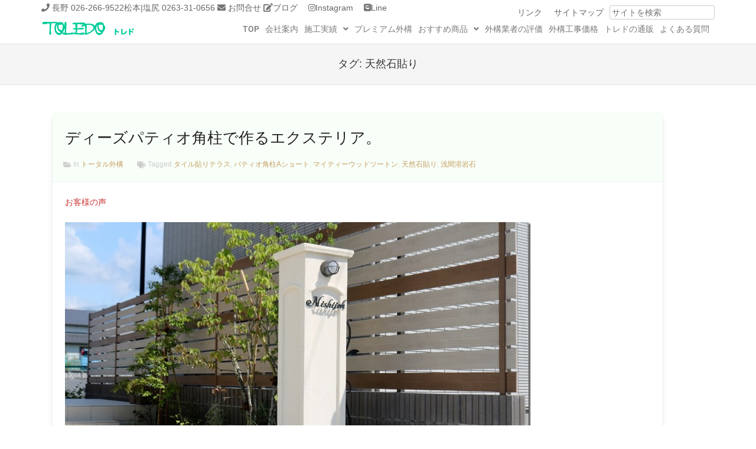

--- FILE ---
content_type: text/html; charset=UTF-8
request_url: https://www.toledo-ex.com/tag/%E5%A4%A9%E7%84%B6%E7%9F%B3%E8%B2%BC%E3%82%8A/
body_size: 22922
content:
<!DOCTYPE html>
<html dir="ltr" lang="ja">
<head>
	<meta charset="UTF-8" />
	<meta name="viewport" content="width=device-width, initial-scale=1" />
	<link rel="profile" href="http://gmpg.org/xfn/11" />
	<link rel="pingback" href="https://www.toledo-ex.com/wordpress/xmlrpc.php" />
	<title>天然石貼り | 長野市 松本市 塩尻市 安曇野市 外構＆ガーデンのプロショップ トレド エクステリア</title>
	<style>img:is([sizes="auto" i], [sizes^="auto," i]) { contain-intrinsic-size: 3000px 1500px }</style>
	
		<!-- All in One SEO 4.8.4.1 - aioseo.com -->
	<meta name="robots" content="max-snippet:-1, max-image-preview:large, max-video-preview:-1" />
	<link rel="canonical" href="https://www.toledo-ex.com/tag/%e5%a4%a9%e7%84%b6%e7%9f%b3%e8%b2%bc%e3%82%8a" />
	<meta name="generator" content="All in One SEO (AIOSEO) 4.8.4.1" />
		<script type="application/ld+json" class="aioseo-schema">
			{"@context":"https:\/\/schema.org","@graph":[{"@type":"BreadcrumbList","@id":"https:\/\/www.toledo-ex.com\/tag\/%E5%A4%A9%E7%84%B6%E7%9F%B3%E8%B2%BC%E3%82%8A\/#breadcrumblist","itemListElement":[{"@type":"ListItem","@id":"https:\/\/www.toledo-ex.com#listItem","position":1,"name":"\u30db\u30fc\u30e0","item":"https:\/\/www.toledo-ex.com","nextItem":{"@type":"ListItem","@id":"https:\/\/www.toledo-ex.com\/tag\/%e5%a4%a9%e7%84%b6%e7%9f%b3%e8%b2%bc%e3%82%8a\/#listItem","name":"\u5929\u7136\u77f3\u8cbc\u308a"}},{"@type":"ListItem","@id":"https:\/\/www.toledo-ex.com\/tag\/%e5%a4%a9%e7%84%b6%e7%9f%b3%e8%b2%bc%e3%82%8a\/#listItem","position":2,"name":"\u5929\u7136\u77f3\u8cbc\u308a","previousItem":{"@type":"ListItem","@id":"https:\/\/www.toledo-ex.com#listItem","name":"\u30db\u30fc\u30e0"}}]},{"@type":"CollectionPage","@id":"https:\/\/www.toledo-ex.com\/tag\/%E5%A4%A9%E7%84%B6%E7%9F%B3%E8%B2%BC%E3%82%8A\/#collectionpage","url":"https:\/\/www.toledo-ex.com\/tag\/%E5%A4%A9%E7%84%B6%E7%9F%B3%E8%B2%BC%E3%82%8A\/","name":"\u5929\u7136\u77f3\u8cbc\u308a | \u9577\u91ce\u5e02 \u677e\u672c\u5e02 \u5869\u5c3b\u5e02 \u5b89\u66c7\u91ce\u5e02 \u5916\u69cb\uff06\u30ac\u30fc\u30c7\u30f3\u306e\u30d7\u30ed\u30b7\u30e7\u30c3\u30d7 \u30c8\u30ec\u30c9 \u30a8\u30af\u30b9\u30c6\u30ea\u30a2","inLanguage":"ja","isPartOf":{"@id":"https:\/\/www.toledo-ex.com\/#website"},"breadcrumb":{"@id":"https:\/\/www.toledo-ex.com\/tag\/%E5%A4%A9%E7%84%B6%E7%9F%B3%E8%B2%BC%E3%82%8A\/#breadcrumblist"}},{"@type":"Organization","@id":"https:\/\/www.toledo-ex.com\/#organization","name":"\u9577\u91ce\u5e02 \u677e\u672c\u5e02 \u5869\u5c3b\u5e02 \u5b89\u66c7\u91ce\u5e02 \u5916\u69cb\uff06\u30ac\u30fc\u30c7\u30f3\u306e\u30d7\u30ed\u30b7\u30e7\u30c3\u30d7 \u30c8\u30ec\u30c9 \u30a8\u30af\u30b9\u30c6\u30ea\u30a2","description":"\u30a8\u30af\u30b9\u30c6\u30ea\u30a2 \u5916\u69cb\u3001\u30ac\u30fc\u30c7\u30f3\u306e\u30c7\u30b6\u30a4\u30f3\u3068\u8cac\u4efb\u65bd\u5de5","url":"https:\/\/www.toledo-ex.com\/"},{"@type":"WebSite","@id":"https:\/\/www.toledo-ex.com\/#website","url":"https:\/\/www.toledo-ex.com\/","name":"\u9577\u91ce\u5e02 \u677e\u672c\u5e02 \u5869\u5c3b\u5e02 \u5b89\u66c7\u91ce\u5e02 \u5916\u69cb\uff06\u30ac\u30fc\u30c7\u30f3\u306e\u30d7\u30ed\u30b7\u30e7\u30c3\u30d7 \u30c8\u30ec\u30c9 \u30a8\u30af\u30b9\u30c6\u30ea\u30a2","description":"\u30a8\u30af\u30b9\u30c6\u30ea\u30a2 \u5916\u69cb\u3001\u30ac\u30fc\u30c7\u30f3\u306e\u30c7\u30b6\u30a4\u30f3\u3068\u8cac\u4efb\u65bd\u5de5","inLanguage":"ja","publisher":{"@id":"https:\/\/www.toledo-ex.com\/#organization"}}]}
		</script>
		<!-- All in One SEO -->

<link rel="alternate" type="application/rss+xml" title="長野市 松本市 塩尻市 安曇野市 外構＆ガーデンのプロショップ トレド エクステリア &raquo; フィード" href="https://www.toledo-ex.com/feed/" />
<link rel="alternate" type="application/rss+xml" title="長野市 松本市 塩尻市 安曇野市 外構＆ガーデンのプロショップ トレド エクステリア &raquo; コメントフィード" href="https://www.toledo-ex.com/comments/feed/" />
<link rel="alternate" type="application/rss+xml" title="長野市 松本市 塩尻市 安曇野市 外構＆ガーデンのプロショップ トレド エクステリア &raquo; 天然石貼り タグのフィード" href="https://www.toledo-ex.com/tag/%e5%a4%a9%e7%84%b6%e7%9f%b3%e8%b2%bc%e3%82%8a/feed/" />
		<!-- This site uses the Google Analytics by MonsterInsights plugin v9.6.1 - Using Analytics tracking - https://www.monsterinsights.com/ -->
							<script src="//www.googletagmanager.com/gtag/js?id=G-XZVY97CW9G"  data-cfasync="false" data-wpfc-render="false" type="text/javascript" async></script>
			<script data-cfasync="false" data-wpfc-render="false" type="text/javascript">
				var mi_version = '9.6.1';
				var mi_track_user = true;
				var mi_no_track_reason = '';
								var MonsterInsightsDefaultLocations = {"page_location":"https:\/\/www.toledo-ex.com\/tag\/%E5%A4%A9%E7%84%B6%E7%9F%B3%E8%B2%BC%E3%82%8A\/"};
								if ( typeof MonsterInsightsPrivacyGuardFilter === 'function' ) {
					var MonsterInsightsLocations = (typeof MonsterInsightsExcludeQuery === 'object') ? MonsterInsightsPrivacyGuardFilter( MonsterInsightsExcludeQuery ) : MonsterInsightsPrivacyGuardFilter( MonsterInsightsDefaultLocations );
				} else {
					var MonsterInsightsLocations = (typeof MonsterInsightsExcludeQuery === 'object') ? MonsterInsightsExcludeQuery : MonsterInsightsDefaultLocations;
				}

								var disableStrs = [
										'ga-disable-G-XZVY97CW9G',
									];

				/* Function to detect opted out users */
				function __gtagTrackerIsOptedOut() {
					for (var index = 0; index < disableStrs.length; index++) {
						if (document.cookie.indexOf(disableStrs[index] + '=true') > -1) {
							return true;
						}
					}

					return false;
				}

				/* Disable tracking if the opt-out cookie exists. */
				if (__gtagTrackerIsOptedOut()) {
					for (var index = 0; index < disableStrs.length; index++) {
						window[disableStrs[index]] = true;
					}
				}

				/* Opt-out function */
				function __gtagTrackerOptout() {
					for (var index = 0; index < disableStrs.length; index++) {
						document.cookie = disableStrs[index] + '=true; expires=Thu, 31 Dec 2099 23:59:59 UTC; path=/';
						window[disableStrs[index]] = true;
					}
				}

				if ('undefined' === typeof gaOptout) {
					function gaOptout() {
						__gtagTrackerOptout();
					}
				}
								window.dataLayer = window.dataLayer || [];

				window.MonsterInsightsDualTracker = {
					helpers: {},
					trackers: {},
				};
				if (mi_track_user) {
					function __gtagDataLayer() {
						dataLayer.push(arguments);
					}

					function __gtagTracker(type, name, parameters) {
						if (!parameters) {
							parameters = {};
						}

						if (parameters.send_to) {
							__gtagDataLayer.apply(null, arguments);
							return;
						}

						if (type === 'event') {
														parameters.send_to = monsterinsights_frontend.v4_id;
							var hookName = name;
							if (typeof parameters['event_category'] !== 'undefined') {
								hookName = parameters['event_category'] + ':' + name;
							}

							if (typeof MonsterInsightsDualTracker.trackers[hookName] !== 'undefined') {
								MonsterInsightsDualTracker.trackers[hookName](parameters);
							} else {
								__gtagDataLayer('event', name, parameters);
							}
							
						} else {
							__gtagDataLayer.apply(null, arguments);
						}
					}

					__gtagTracker('js', new Date());
					__gtagTracker('set', {
						'developer_id.dZGIzZG': true,
											});
					if ( MonsterInsightsLocations.page_location ) {
						__gtagTracker('set', MonsterInsightsLocations);
					}
										__gtagTracker('config', 'G-XZVY97CW9G', {"forceSSL":"true","link_attribution":"true"} );
															window.gtag = __gtagTracker;										(function () {
						/* https://developers.google.com/analytics/devguides/collection/analyticsjs/ */
						/* ga and __gaTracker compatibility shim. */
						var noopfn = function () {
							return null;
						};
						var newtracker = function () {
							return new Tracker();
						};
						var Tracker = function () {
							return null;
						};
						var p = Tracker.prototype;
						p.get = noopfn;
						p.set = noopfn;
						p.send = function () {
							var args = Array.prototype.slice.call(arguments);
							args.unshift('send');
							__gaTracker.apply(null, args);
						};
						var __gaTracker = function () {
							var len = arguments.length;
							if (len === 0) {
								return;
							}
							var f = arguments[len - 1];
							if (typeof f !== 'object' || f === null || typeof f.hitCallback !== 'function') {
								if ('send' === arguments[0]) {
									var hitConverted, hitObject = false, action;
									if ('event' === arguments[1]) {
										if ('undefined' !== typeof arguments[3]) {
											hitObject = {
												'eventAction': arguments[3],
												'eventCategory': arguments[2],
												'eventLabel': arguments[4],
												'value': arguments[5] ? arguments[5] : 1,
											}
										}
									}
									if ('pageview' === arguments[1]) {
										if ('undefined' !== typeof arguments[2]) {
											hitObject = {
												'eventAction': 'page_view',
												'page_path': arguments[2],
											}
										}
									}
									if (typeof arguments[2] === 'object') {
										hitObject = arguments[2];
									}
									if (typeof arguments[5] === 'object') {
										Object.assign(hitObject, arguments[5]);
									}
									if ('undefined' !== typeof arguments[1].hitType) {
										hitObject = arguments[1];
										if ('pageview' === hitObject.hitType) {
											hitObject.eventAction = 'page_view';
										}
									}
									if (hitObject) {
										action = 'timing' === arguments[1].hitType ? 'timing_complete' : hitObject.eventAction;
										hitConverted = mapArgs(hitObject);
										__gtagTracker('event', action, hitConverted);
									}
								}
								return;
							}

							function mapArgs(args) {
								var arg, hit = {};
								var gaMap = {
									'eventCategory': 'event_category',
									'eventAction': 'event_action',
									'eventLabel': 'event_label',
									'eventValue': 'event_value',
									'nonInteraction': 'non_interaction',
									'timingCategory': 'event_category',
									'timingVar': 'name',
									'timingValue': 'value',
									'timingLabel': 'event_label',
									'page': 'page_path',
									'location': 'page_location',
									'title': 'page_title',
									'referrer' : 'page_referrer',
								};
								for (arg in args) {
																		if (!(!args.hasOwnProperty(arg) || !gaMap.hasOwnProperty(arg))) {
										hit[gaMap[arg]] = args[arg];
									} else {
										hit[arg] = args[arg];
									}
								}
								return hit;
							}

							try {
								f.hitCallback();
							} catch (ex) {
							}
						};
						__gaTracker.create = newtracker;
						__gaTracker.getByName = newtracker;
						__gaTracker.getAll = function () {
							return [];
						};
						__gaTracker.remove = noopfn;
						__gaTracker.loaded = true;
						window['__gaTracker'] = __gaTracker;
					})();
									} else {
										console.log("");
					(function () {
						function __gtagTracker() {
							return null;
						}

						window['__gtagTracker'] = __gtagTracker;
						window['gtag'] = __gtagTracker;
					})();
									}
			</script>
				<!-- / Google Analytics by MonsterInsights -->
		<link rel='stylesheet' id='sbi_styles-css' href='https://www.toledo-ex.com/wordpress/wp-content/plugins/instagram-feed/css/sbi-styles.min.css?ver=6.9.1' type='text/css' media='all' />
<link rel='stylesheet' id='hfe-widgets-style-css' href='https://www.toledo-ex.com/wordpress/wp-content/plugins/header-footer-elementor/inc/widgets-css/frontend.css?ver=2.4.4' type='text/css' media='all' />
<style id='wp-block-library-inline-css' type='text/css'>
:root{--wp-admin-theme-color:#007cba;--wp-admin-theme-color--rgb:0,124,186;--wp-admin-theme-color-darker-10:#006ba1;--wp-admin-theme-color-darker-10--rgb:0,107,161;--wp-admin-theme-color-darker-20:#005a87;--wp-admin-theme-color-darker-20--rgb:0,90,135;--wp-admin-border-width-focus:2px;--wp-block-synced-color:#7a00df;--wp-block-synced-color--rgb:122,0,223;--wp-bound-block-color:var(--wp-block-synced-color)}@media (min-resolution:192dpi){:root{--wp-admin-border-width-focus:1.5px}}.wp-element-button{cursor:pointer}:root{--wp--preset--font-size--normal:16px;--wp--preset--font-size--huge:42px}:root .has-very-light-gray-background-color{background-color:#eee}:root .has-very-dark-gray-background-color{background-color:#313131}:root .has-very-light-gray-color{color:#eee}:root .has-very-dark-gray-color{color:#313131}:root .has-vivid-green-cyan-to-vivid-cyan-blue-gradient-background{background:linear-gradient(135deg,#00d084,#0693e3)}:root .has-purple-crush-gradient-background{background:linear-gradient(135deg,#34e2e4,#4721fb 50%,#ab1dfe)}:root .has-hazy-dawn-gradient-background{background:linear-gradient(135deg,#faaca8,#dad0ec)}:root .has-subdued-olive-gradient-background{background:linear-gradient(135deg,#fafae1,#67a671)}:root .has-atomic-cream-gradient-background{background:linear-gradient(135deg,#fdd79a,#004a59)}:root .has-nightshade-gradient-background{background:linear-gradient(135deg,#330968,#31cdcf)}:root .has-midnight-gradient-background{background:linear-gradient(135deg,#020381,#2874fc)}.has-regular-font-size{font-size:1em}.has-larger-font-size{font-size:2.625em}.has-normal-font-size{font-size:var(--wp--preset--font-size--normal)}.has-huge-font-size{font-size:var(--wp--preset--font-size--huge)}.has-text-align-center{text-align:center}.has-text-align-left{text-align:left}.has-text-align-right{text-align:right}#end-resizable-editor-section{display:none}.aligncenter{clear:both}.items-justified-left{justify-content:flex-start}.items-justified-center{justify-content:center}.items-justified-right{justify-content:flex-end}.items-justified-space-between{justify-content:space-between}.screen-reader-text{border:0;clip-path:inset(50%);height:1px;margin:-1px;overflow:hidden;padding:0;position:absolute;width:1px;word-wrap:normal!important}.screen-reader-text:focus{background-color:#ddd;clip-path:none;color:#444;display:block;font-size:1em;height:auto;left:5px;line-height:normal;padding:15px 23px 14px;text-decoration:none;top:5px;width:auto;z-index:100000}html :where(.has-border-color){border-style:solid}html :where([style*=border-top-color]){border-top-style:solid}html :where([style*=border-right-color]){border-right-style:solid}html :where([style*=border-bottom-color]){border-bottom-style:solid}html :where([style*=border-left-color]){border-left-style:solid}html :where([style*=border-width]){border-style:solid}html :where([style*=border-top-width]){border-top-style:solid}html :where([style*=border-right-width]){border-right-style:solid}html :where([style*=border-bottom-width]){border-bottom-style:solid}html :where([style*=border-left-width]){border-left-style:solid}html :where(img[class*=wp-image-]){height:auto;max-width:100%}:where(figure){margin:0 0 1em}html :where(.is-position-sticky){--wp-admin--admin-bar--position-offset:var(--wp-admin--admin-bar--height,0px)}@media screen and (max-width:600px){html :where(.is-position-sticky){--wp-admin--admin-bar--position-offset:0px}}
</style>
<style id='classic-theme-styles-inline-css' type='text/css'>
/*! This file is auto-generated */
.wp-block-button__link{color:#fff;background-color:#32373c;border-radius:9999px;box-shadow:none;text-decoration:none;padding:calc(.667em + 2px) calc(1.333em + 2px);font-size:1.125em}.wp-block-file__button{background:#32373c;color:#fff;text-decoration:none}
</style>
<link rel='stylesheet' id='spacexchimp_p008-font-awesome-css-frontend-css' href='https://www.toledo-ex.com/wordpress/wp-content/plugins/simple-scroll-to-top-button/inc/lib/font-awesome/css/font-awesome.css?ver=4.46' type='text/css' media='screen' />
<link rel='stylesheet' id='spacexchimp_p008-frontend-css-css' href='https://www.toledo-ex.com/wordpress/wp-content/plugins/simple-scroll-to-top-button/inc/css/frontend.css?ver=4.46' type='text/css' media='all' />
<style id='spacexchimp_p008-frontend-css-inline-css' type='text/css'>

                    #ssttbutton {
                        font-size: 32px;
                    }
                    .ssttbutton-background {
                        color: #81d742;
                    }
                    .ssttbutton-symbol {
                        color: #fff;
                    }
                  
</style>
<link rel='stylesheet' id='whats-new-style-css' href='https://www.toledo-ex.com/wordpress/wp-content/plugins/whats-new-genarator/whats-new.css?ver=2.0.2' type='text/css' media='all' />
<link rel='stylesheet' id='wpos-slick-style-css' href='https://www.toledo-ex.com/wordpress/wp-content/plugins/wp-slick-slider-and-image-carousel/assets/css/slick.css?ver=3.7.6' type='text/css' media='all' />
<link rel='stylesheet' id='wpsisac-public-style-css' href='https://www.toledo-ex.com/wordpress/wp-content/plugins/wp-slick-slider-and-image-carousel/assets/css/wpsisac-public.css?ver=3.7.6' type='text/css' media='all' />
<link rel='stylesheet' id='hfe-style-css' href='https://www.toledo-ex.com/wordpress/wp-content/plugins/header-footer-elementor/assets/css/header-footer-elementor.css?ver=2.4.4' type='text/css' media='all' />
<link rel='stylesheet' id='elementor-icons-css' href='https://www.toledo-ex.com/wordpress/wp-content/plugins/elementor/assets/lib/eicons/css/elementor-icons.min.css?ver=5.43.0' type='text/css' media='all' />
<link rel='stylesheet' id='elementor-frontend-css' href='https://www.toledo-ex.com/wordpress/wp-content/plugins/elementor/assets/css/frontend.min.css?ver=3.30.2' type='text/css' media='all' />
<link rel='stylesheet' id='elementor-post-35777-css' href='https://www.toledo-ex.com/wordpress/wp-content/uploads/elementor/css/post-35777.css?ver=1752817265' type='text/css' media='all' />
<link rel='stylesheet' id='sbistyles-css' href='https://www.toledo-ex.com/wordpress/wp-content/plugins/instagram-feed/css/sbi-styles.min.css?ver=6.9.1' type='text/css' media='all' />
<link rel='stylesheet' id='elementor-post-37557-css' href='https://www.toledo-ex.com/wordpress/wp-content/uploads/elementor/css/post-37557.css?ver=1752817266' type='text/css' media='all' />
<link rel='stylesheet' id='xo-event-calendar-css' href='https://www.toledo-ex.com/wordpress/wp-content/plugins/xo-event-calendar/css/xo-event-calendar.css?ver=3.2.10' type='text/css' media='all' />
<link rel='stylesheet' id='xo-event-calendar-event-calendar-css' href='https://www.toledo-ex.com/wordpress/wp-content/plugins/xo-event-calendar/build/event-calendar/style-index.css?ver=3.2.10' type='text/css' media='all' />
<link rel='stylesheet' id='style-css' href='https://www.toledo-ex.com/wordpress/wp-content/themes/brasserie/style.css?ver=1815963904' type='text/css' media='all' />
<link rel='stylesheet' id='font-awesome-css' href='https://www.toledo-ex.com/wordpress/wp-content/plugins/elementor/assets/lib/font-awesome/css/font-awesome.min.css?ver=4.7.0' type='text/css' media='all' />
<link rel='stylesheet' id='animate-css' href='https://www.toledo-ex.com/wordpress/wp-content/themes/brasserie/css/animate.min.css?ver=6.8.3' type='text/css' media='all' />
<link rel='stylesheet' id='slb_core-css' href='https://www.toledo-ex.com/wordpress/wp-content/plugins/simple-lightbox/client/css/app.css?ver=2.9.4' type='text/css' media='all' />
<link rel='stylesheet' id='wp-pagenavi-css' href='https://www.toledo-ex.com/wordpress/wp-content/plugins/wp-pagenavi/pagenavi-css.css?ver=2.70' type='text/css' media='all' />
<link rel='stylesheet' id='hfe-elementor-icons-css' href='https://www.toledo-ex.com/wordpress/wp-content/plugins/elementor/assets/lib/eicons/css/elementor-icons.min.css?ver=5.34.0' type='text/css' media='all' />
<link rel='stylesheet' id='hfe-icons-list-css' href='https://www.toledo-ex.com/wordpress/wp-content/plugins/elementor/assets/css/widget-icon-list.min.css?ver=3.24.3' type='text/css' media='all' />
<link rel='stylesheet' id='hfe-social-icons-css' href='https://www.toledo-ex.com/wordpress/wp-content/plugins/elementor/assets/css/widget-social-icons.min.css?ver=3.24.0' type='text/css' media='all' />
<link rel='stylesheet' id='hfe-social-share-icons-brands-css' href='https://www.toledo-ex.com/wordpress/wp-content/plugins/elementor/assets/lib/font-awesome/css/brands.css?ver=5.15.3' type='text/css' media='all' />
<link rel='stylesheet' id='hfe-social-share-icons-fontawesome-css' href='https://www.toledo-ex.com/wordpress/wp-content/plugins/elementor/assets/lib/font-awesome/css/fontawesome.css?ver=5.15.3' type='text/css' media='all' />
<link rel='stylesheet' id='hfe-nav-menu-icons-css' href='https://www.toledo-ex.com/wordpress/wp-content/plugins/elementor/assets/lib/font-awesome/css/solid.css?ver=5.15.3' type='text/css' media='all' />
<link rel='stylesheet' id='eael-general-css' href='https://www.toledo-ex.com/wordpress/wp-content/plugins/essential-addons-for-elementor-lite/assets/front-end/css/view/general.min.css?ver=6.2.0' type='text/css' media='all' />
<link rel='stylesheet' id='elementor-gf-local-roboto-css' href='https://www.toledo-ex.com/wordpress/wp-content/uploads/elementor/google-fonts/css/roboto.css?ver=1752817301' type='text/css' media='all' />
<link rel='stylesheet' id='elementor-gf-local-robotoslab-css' href='https://www.toledo-ex.com/wordpress/wp-content/uploads/elementor/google-fonts/css/robotoslab.css?ver=1752817307' type='text/css' media='all' />
<link rel='stylesheet' id='elementor-icons-shared-0-css' href='https://www.toledo-ex.com/wordpress/wp-content/plugins/elementor/assets/lib/font-awesome/css/fontawesome.min.css?ver=5.15.3' type='text/css' media='all' />
<link rel='stylesheet' id='elementor-icons-fa-solid-css' href='https://www.toledo-ex.com/wordpress/wp-content/plugins/elementor/assets/lib/font-awesome/css/solid.min.css?ver=5.15.3' type='text/css' media='all' />
<link rel='stylesheet' id='elementor-icons-fa-regular-css' href='https://www.toledo-ex.com/wordpress/wp-content/plugins/elementor/assets/lib/font-awesome/css/regular.min.css?ver=5.15.3' type='text/css' media='all' />
<script type="text/javascript" src="https://www.toledo-ex.com/wordpress/wp-content/plugins/google-analytics-for-wordpress/assets/js/frontend-gtag.min.js?ver=9.6.1" id="monsterinsights-frontend-script-js" async="async" data-wp-strategy="async"></script>
<script data-cfasync="false" data-wpfc-render="false" type="text/javascript" id='monsterinsights-frontend-script-js-extra'>/* <![CDATA[ */
var monsterinsights_frontend = {"js_events_tracking":"true","download_extensions":"doc,pdf,ppt,zip,xls,docx,pptx,xlsx","inbound_paths":"[{\"path\":\"\\\/go\\\/\",\"label\":\"affiliate\"},{\"path\":\"\\\/recommend\\\/\",\"label\":\"affiliate\"}]","home_url":"https:\/\/www.toledo-ex.com","hash_tracking":"false","v4_id":"G-XZVY97CW9G"};/* ]]> */
</script>
<script type="text/javascript" src="https://www.toledo-ex.com/wordpress/wp-includes/js/jquery/jquery.min.js?ver=3.7.1" id="jquery-core-js"></script>
<script type="text/javascript" src="https://www.toledo-ex.com/wordpress/wp-includes/js/jquery/jquery-migrate.min.js?ver=3.4.1" id="jquery-migrate-js"></script>
<script type="text/javascript" id="jquery-js-after">
/* <![CDATA[ */
!function($){"use strict";$(document).ready(function(){$(this).scrollTop()>100&&$(".hfe-scroll-to-top-wrap").removeClass("hfe-scroll-to-top-hide"),$(window).scroll(function(){$(this).scrollTop()<100?$(".hfe-scroll-to-top-wrap").fadeOut(300):$(".hfe-scroll-to-top-wrap").fadeIn(300)}),$(".hfe-scroll-to-top-wrap").on("click",function(){$("html, body").animate({scrollTop:0},300);return!1})})}(jQuery);
!function($){'use strict';$(document).ready(function(){var bar=$('.hfe-reading-progress-bar');if(!bar.length)return;$(window).on('scroll',function(){var s=$(window).scrollTop(),d=$(document).height()-$(window).height(),p=d? s/d*100:0;bar.css('width',p+'%')});});}(jQuery);
/* ]]> */
</script>
<link rel="https://api.w.org/" href="https://www.toledo-ex.com/wp-json/" /><link rel="alternate" title="JSON" type="application/json" href="https://www.toledo-ex.com/wp-json/wp/v2/tags/2048" /><link rel="EditURI" type="application/rsd+xml" title="RSD" href="https://www.toledo-ex.com/wordpress/xmlrpc.php?rsd" />
<meta name="generator" content="WordPress 6.8.3" />
<meta name="generator" content="Elementor 3.30.2; features: additional_custom_breakpoints; settings: css_print_method-external, google_font-enabled, font_display-auto">
			<style>
				.e-con.e-parent:nth-of-type(n+4):not(.e-lazyloaded):not(.e-no-lazyload),
				.e-con.e-parent:nth-of-type(n+4):not(.e-lazyloaded):not(.e-no-lazyload) * {
					background-image: none !important;
				}
				@media screen and (max-height: 1024px) {
					.e-con.e-parent:nth-of-type(n+3):not(.e-lazyloaded):not(.e-no-lazyload),
					.e-con.e-parent:nth-of-type(n+3):not(.e-lazyloaded):not(.e-no-lazyload) * {
						background-image: none !important;
					}
				}
				@media screen and (max-height: 640px) {
					.e-con.e-parent:nth-of-type(n+2):not(.e-lazyloaded):not(.e-no-lazyload),
					.e-con.e-parent:nth-of-type(n+2):not(.e-lazyloaded):not(.e-no-lazyload) * {
						background-image: none !important;
					}
				}
			</style>
			<link rel="amphtml" href="https://www.toledo-ex.com/tag/%E5%A4%A9%E7%84%B6%E7%9F%B3%E8%B2%BC%E3%82%8A/?amp"><link rel="icon" href="https://www.toledo-ex.com/wordpress/wp-content/uploads/2018/01/cropped-four-leaf-clover-512-240762-32x32.png" sizes="32x32" />
<link rel="icon" href="https://www.toledo-ex.com/wordpress/wp-content/uploads/2018/01/cropped-four-leaf-clover-512-240762-192x192.png" sizes="192x192" />
<link rel="apple-touch-icon" href="https://www.toledo-ex.com/wordpress/wp-content/uploads/2018/01/cropped-four-leaf-clover-512-240762-180x180.png" />
<meta name="msapplication-TileImage" content="https://www.toledo-ex.com/wordpress/wp-content/uploads/2018/01/cropped-four-leaf-clover-512-240762-270x270.png" />
		<style type="text/css" id="wp-custom-css">
			.span_1_of_4 .cat-links {font-size:90%;}
.span_1_of_4 .list-title {font-size:100%; line-height:115%; margin:0; padding:0.6em 0.2em; }
.span_1_of_4 .entry-summary{
line-height:125%;
padding:0.4em;
}
.news_title h2 {font-size:1em;margin-bottom:0; color:#9C6;}
#menu-company_m .menu-item {text-align:left;}
.fa-blog:before{content: "\f464";}
.animated {visibility:visible;}
.wpsisac-slick-carousal.design-6{margin-bottom: 2px}
.site-footer table.isp-business-calendar{width:75%;margin:0 auto; color:#C7A53F;}
table.isp-calendar-inner {margin-bottom:-50px;}
.elementor-36504 .elementor-element.elementor-element-734ac85 .elementor-tab-title {border-top-color:#33f022;border-right-color:#33f022;border-radius: 10px 10px 0 0;}
.grecaptcha-badge { visibility: hidden; }
#primary {float:none;}		</style>
		</head>

<body class="archive tag tag-2048 wp-theme-brasserie ehf-header ehf-template-brasserie ehf-stylesheet-brasserie group-blog elementor-default elementor-kit-35777">
<div id="page" class="hfeed site">

		<header id="masthead" itemscope="itemscope" itemtype="https://schema.org/WPHeader">
			<p class="main-title bhf-hidden" itemprop="headline"><a href="https://www.toledo-ex.com" title="長野市 松本市 塩尻市 安曇野市 外構＆ガーデンのプロショップ トレド エクステリア" rel="home">長野市 松本市 塩尻市 安曇野市 外構＆ガーデンのプロショップ トレド エクステリア</a></p>
					<div data-elementor-type="wp-post" data-elementor-id="37557" class="elementor elementor-37557">
						<section class="elementor-section elementor-top-section elementor-element elementor-element-67d0e91 elementor-section-boxed elementor-section-height-default elementor-section-height-default" data-id="67d0e91" data-element_type="section">
						<div class="elementor-container elementor-column-gap-no">
					<div class="elementor-column elementor-col-66 elementor-top-column elementor-element elementor-element-cd4cf36" data-id="cd4cf36" data-element_type="column">
			<div class="elementor-widget-wrap elementor-element-populated">
						<div class="elementor-element elementor-element-216372f elementor-widget elementor-widget-html" data-id="216372f" data-element_type="widget" data-widget_type="html.default">
				<div class="elementor-widget-container">
					<script src="https://kit.fontawesome.com/75a59ffd59.js" crossorigin="anonymous"></script>
<i class="fa fa-phone"></i>
<span class="tel">
<a href="tel:026-266-9522">長野 026-266-9522</a><a href="tel:0263-31-0656">松本|塩尻 0263-31-0656</a>
</span>
<i class="fa fa-envelope"></i>
<span class="email">
<a href="https://www.toledo-ex.com/contact/">お問合せ</a>
</span>
<i class="fa fa-edit"></i><a href="https://www.toledo-ex.com/#bloga" style="padding-right: 1em;">ブログ</a>
<i class="fa fa-instagram"></i><a href="https://www.toledo-ex.com/#insta" target="_blank" style="padding-right: 1em;">Instagram</a>
<i class="fa fa-line" style="font-family:FontAwesome"></i><a href="https://lin.ee/HiZ45fY" target="_blank">Line</a>				</div>
				</div>
					</div>
		</div>
				<div class="elementor-column elementor-col-33 elementor-top-column elementor-element elementor-element-aff8800" data-id="aff8800" data-element_type="column">
			<div class="elementor-widget-wrap elementor-element-populated">
						<div class="elementor-element elementor-element-9e199a2 elementor-widget elementor-widget-html" data-id="9e199a2" data-element_type="widget" data-widget_type="html.default">
				<div class="elementor-widget-container">
					<div class="social-media"><ul>
<li id="menu-item" class="menu-item menu-item-type-post_type menu-item-object-page"style="margin-left:10px;" >	<form method="get" id="searchform" action="https://www.toledo-ex.com/" role="search">
<label for="s" class="assistive-text">Search</label>
<input type="text" class="field" name="s" value="" id="s" placeholder="サイトを検索" />
<input type="submit" class="submit" name="submit" id="searchsubmit" value="Search" />
	</form>
</li>
<li id="menu-item-26551" class="menu-item menu-item-type-post_type menu-item-object-page menu-item-26551"><a href="https://www.toledo-ex.com/sitemap/">サイトマップ</a></li>
<li id="menu-item-26550" class="menu-item menu-item-type-post_type menu-item-object-page menu-item-26550"><a href="https://www.toledo-ex.com/links/">リンク</a></li>
</ul></div>				</div>
				</div>
					</div>
		</div>
					</div>
		</section>
				<section class="elementor-section elementor-top-section elementor-element elementor-element-7e1e0e2 elementor-section-boxed elementor-section-height-default elementor-section-height-default" data-id="7e1e0e2" data-element_type="section">
						<div class="elementor-container elementor-column-gap-no">
					<div class="elementor-column elementor-col-33 elementor-top-column elementor-element elementor-element-7e87c5a" data-id="7e87c5a" data-element_type="column">
			<div class="elementor-widget-wrap elementor-element-populated">
						<div class="elementor-element elementor-element-3996a97 elementor-widget elementor-widget-html" data-id="3996a97" data-element_type="widget" data-widget_type="html.default">
				<div class="elementor-widget-container">
					<a href="https://www.toledo-ex.com/" title="長野市 松本市 塩尻市 安曇野市 外構＆ガーデンのプロショップ トレド エクステリア" rel="home"><img src="https://www.toledo-ex.com/wordpress/wp-content/uploads/2018/05/toledo_logo_n.png" alt="長野市 松本市 塩尻市 安曇野市 外構＆ガーデンのプロショップ トレド エクステリア"></a>
				</div>
				</div>
					</div>
		</div>
				<div class="elementor-column elementor-col-66 elementor-top-column elementor-element elementor-element-d1dbc7a" data-id="d1dbc7a" data-element_type="column">
			<div class="elementor-widget-wrap elementor-element-populated">
						<div class="elementor-element elementor-element-feefccd hfe-nav-menu__align-right hfe-submenu-icon-arrow hfe-submenu-animation-none hfe-link-redirect-child hfe-nav-menu__breakpoint-tablet elementor-widget elementor-widget-navigation-menu" data-id="feefccd" data-element_type="widget" data-settings="{&quot;padding_horizontal_menu_item&quot;:{&quot;unit&quot;:&quot;px&quot;,&quot;size&quot;:5,&quot;sizes&quot;:[]},&quot;padding_vertical_menu_item&quot;:{&quot;unit&quot;:&quot;px&quot;,&quot;size&quot;:3,&quot;sizes&quot;:[]},&quot;menu_space_between&quot;:{&quot;unit&quot;:&quot;px&quot;,&quot;size&quot;:0,&quot;sizes&quot;:[]},&quot;menu_row_space&quot;:{&quot;unit&quot;:&quot;px&quot;,&quot;size&quot;:0,&quot;sizes&quot;:[]},&quot;padding_horizontal_menu_item_tablet&quot;:{&quot;unit&quot;:&quot;px&quot;,&quot;size&quot;:&quot;&quot;,&quot;sizes&quot;:[]},&quot;padding_horizontal_menu_item_mobile&quot;:{&quot;unit&quot;:&quot;px&quot;,&quot;size&quot;:&quot;&quot;,&quot;sizes&quot;:[]},&quot;padding_vertical_menu_item_tablet&quot;:{&quot;unit&quot;:&quot;px&quot;,&quot;size&quot;:&quot;&quot;,&quot;sizes&quot;:[]},&quot;padding_vertical_menu_item_mobile&quot;:{&quot;unit&quot;:&quot;px&quot;,&quot;size&quot;:&quot;&quot;,&quot;sizes&quot;:[]},&quot;menu_space_between_tablet&quot;:{&quot;unit&quot;:&quot;px&quot;,&quot;size&quot;:&quot;&quot;,&quot;sizes&quot;:[]},&quot;menu_space_between_mobile&quot;:{&quot;unit&quot;:&quot;px&quot;,&quot;size&quot;:&quot;&quot;,&quot;sizes&quot;:[]},&quot;menu_row_space_tablet&quot;:{&quot;unit&quot;:&quot;px&quot;,&quot;size&quot;:&quot;&quot;,&quot;sizes&quot;:[]},&quot;menu_row_space_mobile&quot;:{&quot;unit&quot;:&quot;px&quot;,&quot;size&quot;:&quot;&quot;,&quot;sizes&quot;:[]},&quot;dropdown_border_radius&quot;:{&quot;unit&quot;:&quot;px&quot;,&quot;top&quot;:&quot;&quot;,&quot;right&quot;:&quot;&quot;,&quot;bottom&quot;:&quot;&quot;,&quot;left&quot;:&quot;&quot;,&quot;isLinked&quot;:true},&quot;dropdown_border_radius_tablet&quot;:{&quot;unit&quot;:&quot;px&quot;,&quot;top&quot;:&quot;&quot;,&quot;right&quot;:&quot;&quot;,&quot;bottom&quot;:&quot;&quot;,&quot;left&quot;:&quot;&quot;,&quot;isLinked&quot;:true},&quot;dropdown_border_radius_mobile&quot;:{&quot;unit&quot;:&quot;px&quot;,&quot;top&quot;:&quot;&quot;,&quot;right&quot;:&quot;&quot;,&quot;bottom&quot;:&quot;&quot;,&quot;left&quot;:&quot;&quot;,&quot;isLinked&quot;:true},&quot;width_dropdown_item&quot;:{&quot;unit&quot;:&quot;px&quot;,&quot;size&quot;:&quot;220&quot;,&quot;sizes&quot;:[]},&quot;width_dropdown_item_tablet&quot;:{&quot;unit&quot;:&quot;px&quot;,&quot;size&quot;:&quot;&quot;,&quot;sizes&quot;:[]},&quot;width_dropdown_item_mobile&quot;:{&quot;unit&quot;:&quot;px&quot;,&quot;size&quot;:&quot;&quot;,&quot;sizes&quot;:[]},&quot;padding_horizontal_dropdown_item&quot;:{&quot;unit&quot;:&quot;px&quot;,&quot;size&quot;:&quot;&quot;,&quot;sizes&quot;:[]},&quot;padding_horizontal_dropdown_item_tablet&quot;:{&quot;unit&quot;:&quot;px&quot;,&quot;size&quot;:&quot;&quot;,&quot;sizes&quot;:[]},&quot;padding_horizontal_dropdown_item_mobile&quot;:{&quot;unit&quot;:&quot;px&quot;,&quot;size&quot;:&quot;&quot;,&quot;sizes&quot;:[]},&quot;padding_vertical_dropdown_item&quot;:{&quot;unit&quot;:&quot;px&quot;,&quot;size&quot;:15,&quot;sizes&quot;:[]},&quot;padding_vertical_dropdown_item_tablet&quot;:{&quot;unit&quot;:&quot;px&quot;,&quot;size&quot;:&quot;&quot;,&quot;sizes&quot;:[]},&quot;padding_vertical_dropdown_item_mobile&quot;:{&quot;unit&quot;:&quot;px&quot;,&quot;size&quot;:&quot;&quot;,&quot;sizes&quot;:[]},&quot;distance_from_menu&quot;:{&quot;unit&quot;:&quot;px&quot;,&quot;size&quot;:&quot;&quot;,&quot;sizes&quot;:[]},&quot;distance_from_menu_tablet&quot;:{&quot;unit&quot;:&quot;px&quot;,&quot;size&quot;:&quot;&quot;,&quot;sizes&quot;:[]},&quot;distance_from_menu_mobile&quot;:{&quot;unit&quot;:&quot;px&quot;,&quot;size&quot;:&quot;&quot;,&quot;sizes&quot;:[]},&quot;toggle_size&quot;:{&quot;unit&quot;:&quot;px&quot;,&quot;size&quot;:&quot;&quot;,&quot;sizes&quot;:[]},&quot;toggle_size_tablet&quot;:{&quot;unit&quot;:&quot;px&quot;,&quot;size&quot;:&quot;&quot;,&quot;sizes&quot;:[]},&quot;toggle_size_mobile&quot;:{&quot;unit&quot;:&quot;px&quot;,&quot;size&quot;:&quot;&quot;,&quot;sizes&quot;:[]},&quot;toggle_border_width&quot;:{&quot;unit&quot;:&quot;px&quot;,&quot;size&quot;:&quot;&quot;,&quot;sizes&quot;:[]},&quot;toggle_border_width_tablet&quot;:{&quot;unit&quot;:&quot;px&quot;,&quot;size&quot;:&quot;&quot;,&quot;sizes&quot;:[]},&quot;toggle_border_width_mobile&quot;:{&quot;unit&quot;:&quot;px&quot;,&quot;size&quot;:&quot;&quot;,&quot;sizes&quot;:[]},&quot;toggle_border_radius&quot;:{&quot;unit&quot;:&quot;px&quot;,&quot;size&quot;:&quot;&quot;,&quot;sizes&quot;:[]},&quot;toggle_border_radius_tablet&quot;:{&quot;unit&quot;:&quot;px&quot;,&quot;size&quot;:&quot;&quot;,&quot;sizes&quot;:[]},&quot;toggle_border_radius_mobile&quot;:{&quot;unit&quot;:&quot;px&quot;,&quot;size&quot;:&quot;&quot;,&quot;sizes&quot;:[]}}" data-widget_type="navigation-menu.default">
				<div class="elementor-widget-container">
								<div class="hfe-nav-menu hfe-layout-horizontal hfe-nav-menu-layout horizontal hfe-pointer__none" data-layout="horizontal">
				<div role="button" class="hfe-nav-menu__toggle elementor-clickable">
					<span class="screen-reader-text">メニュー</span>
					<div class="hfe-nav-menu-icon">
						<i aria-hidden="true"  class="fas fa-align-justify"></i>					</div>
				</div>
				<nav class="hfe-nav-menu__layout-horizontal hfe-nav-menu__submenu-arrow" data-toggle-icon="&lt;i aria-hidden=&quot;true&quot; tabindex=&quot;0&quot; class=&quot;fas fa-align-justify&quot;&gt;&lt;/i&gt;" data-close-icon="&lt;i aria-hidden=&quot;true&quot; tabindex=&quot;0&quot; class=&quot;far fa-window-close&quot;&gt;&lt;/i&gt;" data-full-width="yes">
					<ul id="menu-1-feefccd" class="hfe-nav-menu"><li id="menu-item-22772" class="menu-item menu-item-type-custom menu-item-object-custom menu-item-home parent hfe-creative-menu"><a title="エクステリアのトレドのホームページ" href="https://www.toledo-ex.com/" class = "hfe-menu-item">TOP</a></li>
<li id="menu-item-35419" class="menu-item menu-item-type-post_type menu-item-object-page parent hfe-creative-menu"><a href="https://www.toledo-ex.com/companyinfo/" class = "hfe-menu-item">会社案内</a></li>
<li id="menu-item-22727" class="menu-item menu-item-type-taxonomy menu-item-object-category menu-item-has-children parent hfe-has-submenu hfe-creative-menu"><div class="hfe-has-submenu-container"><a title="エクステリアの施工例" href="https://www.toledo-ex.com/exteria/" class = "hfe-menu-item">施工実績<span class='hfe-menu-toggle sub-arrow hfe-menu-child-0'><i class='fa'></i></span></a></div>
<ul class="sub-menu">
	<li id="menu-item-37530" class="menu-item menu-item-type-taxonomy menu-item-object-category hfe-creative-menu"><a href="https://www.toledo-ex.com/exteria/total/" class = "hfe-sub-menu-item">トータル外構</a></li>
	<li id="menu-item-37533" class="menu-item menu-item-type-taxonomy menu-item-object-category hfe-creative-menu"><a href="https://www.toledo-ex.com/exteria/reform/" class = "hfe-sub-menu-item">リフォーム外構</a></li>
	<li id="menu-item-37531" class="menu-item menu-item-type-taxonomy menu-item-object-category hfe-creative-menu"><a href="https://www.toledo-ex.com/exteria/crystal/" class = "hfe-sub-menu-item">プレミアム外構</a></li>
	<li id="menu-item-37536" class="menu-item menu-item-type-taxonomy menu-item-object-category hfe-creative-menu"><a href="https://www.toledo-ex.com/exteria/pole/" class = "hfe-sub-menu-item">門柱・門まわり</a></li>
	<li id="menu-item-37527" class="menu-item menu-item-type-taxonomy menu-item-object-category hfe-creative-menu"><a href="https://www.toledo-ex.com/exteria/approachaa/" class = "hfe-sub-menu-item">アプローチ 駐車場</a></li>
	<li id="menu-item-37532" class="menu-item menu-item-type-taxonomy menu-item-object-category hfe-creative-menu"><a href="https://www.toledo-ex.com/exteria/lighting/" class = "hfe-sub-menu-item">ライティング・照明</a></li>
	<li id="menu-item-37528" class="menu-item menu-item-type-taxonomy menu-item-object-category hfe-creative-menu"><a href="https://www.toledo-ex.com/exteria/cocoma/" class = "hfe-sub-menu-item">ガーデンルーム・テラス</a></li>
	<li id="menu-item-37529" class="menu-item menu-item-type-taxonomy menu-item-object-category hfe-creative-menu"><a href="https://www.toledo-ex.com/exteria/deasegarden/" class = "hfe-sub-menu-item">ディーズガーデン</a></li>
	<li id="menu-item-37535" class="menu-item menu-item-type-taxonomy menu-item-object-category hfe-creative-menu"><a href="https://www.toledo-ex.com/exteria/wall/" class = "hfe-sub-menu-item">目隠しフェンス</a></li>
	<li id="menu-item-37534" class="menu-item menu-item-type-taxonomy menu-item-object-category hfe-creative-menu"><a href="https://www.toledo-ex.com/exteria/terrace/" class = "hfe-sub-menu-item">癒やしの空間</a></li>
	<li id="menu-item-37526" class="menu-item menu-item-type-taxonomy menu-item-object-category hfe-creative-menu"><a href="https://www.toledo-ex.com/design/" class = "hfe-sub-menu-item">外構デザイン集</a></li>
	<li id="menu-item-37525" class="menu-item menu-item-type-taxonomy menu-item-object-category hfe-creative-menu"><a href="https://www.toledo-ex.com/voice/" class = "hfe-sub-menu-item">お客様の声</a></li>
</ul>
</li>
<li id="menu-item-28429" class="menu-item menu-item-type-taxonomy menu-item-object-category parent hfe-creative-menu"><a title="プレミアムな外構" href="https://www.toledo-ex.com/exteria/crystal/" class = "hfe-menu-item">プレミアム外構</a></li>
<li id="menu-item-28430" class="menu-item menu-item-type-taxonomy menu-item-object-category menu-item-has-children parent hfe-has-submenu hfe-creative-menu"><div class="hfe-has-submenu-container"><a title="外構のおすすめ商品" href="https://www.toledo-ex.com/products/goods/" class = "hfe-menu-item">おすすめ商品<span class='hfe-menu-toggle sub-arrow hfe-menu-child-0'><i class='fa'></i></span></a></div>
<ul class="sub-menu">
	<li id="menu-item-37540" class="menu-item menu-item-type-taxonomy menu-item-object-category hfe-creative-menu"><a href="https://www.toledo-ex.com/products/garock/" class = "hfe-sub-menu-item">ガロック（浅間溶岩石）</a></li>
	<li id="menu-item-37544" class="menu-item menu-item-type-taxonomy menu-item-object-category hfe-creative-menu"><a href="https://www.toledo-ex.com/products/fireside/" class = "hfe-sub-menu-item">ファイヤーサイド（FIRESIDE）</a></li>
	<li id="menu-item-37543" class="menu-item menu-item-type-taxonomy menu-item-object-category hfe-creative-menu"><a href="https://www.toledo-ex.com/products/deasegarden-products/" class = "hfe-sub-menu-item">ディーズガーデン</a></li>
	<li id="menu-item-37545" class="menu-item menu-item-type-taxonomy menu-item-object-category hfe-creative-menu"><a href="https://www.toledo-ex.com/products/bludstone/" class = "hfe-sub-menu-item">ブラッドストーン</a></li>
	<li id="menu-item-37549" class="menu-item menu-item-type-taxonomy menu-item-object-category hfe-creative-menu"><a href="https://www.toledo-ex.com/products/hyosatu/" class = "hfe-sub-menu-item">表札</a></li>
	<li id="menu-item-37541" class="menu-item menu-item-type-taxonomy menu-item-object-category hfe-creative-menu"><a href="https://www.toledo-ex.com/products/groom/" class = "hfe-sub-menu-item">ガーデンルーム</a></li>
	<li id="menu-item-37547" class="menu-item menu-item-type-taxonomy menu-item-object-category hfe-creative-menu"><a href="https://www.toledo-ex.com/products/mask/" class = "hfe-sub-menu-item">樹脂目隠しフェンス</a></li>
	<li id="menu-item-37538" class="menu-item menu-item-type-taxonomy menu-item-object-category hfe-creative-menu"><a href="https://www.toledo-ex.com/products/cutdull/" class = "hfe-sub-menu-item">カットダル</a></li>
	<li id="menu-item-37546" class="menu-item menu-item-type-taxonomy menu-item-object-category hfe-creative-menu"><a href="https://www.toledo-ex.com/products/bar-products/" class = "hfe-sub-menu-item">ポール</a></li>
	<li id="menu-item-37548" class="menu-item menu-item-type-taxonomy menu-item-object-category hfe-creative-menu"><a href="https://www.toledo-ex.com/products/faucet-products/" class = "hfe-sub-menu-item">水栓</a></li>
	<li id="menu-item-37539" class="menu-item menu-item-type-taxonomy menu-item-object-category hfe-creative-menu"><a href="https://www.toledo-ex.com/products/carport/" class = "hfe-sub-menu-item">カーポート</a></li>
	<li id="menu-item-37550" class="menu-item menu-item-type-taxonomy menu-item-object-category hfe-creative-menu"><a href="https://www.toledo-ex.com/products/pole-products/" class = "hfe-sub-menu-item">軽量門柱</a></li>
	<li id="menu-item-37542" class="menu-item menu-item-type-taxonomy menu-item-object-category hfe-creative-menu"><a href="https://www.toledo-ex.com/products/tekora/" class = "hfe-sub-menu-item">テコラ　破砕角丸瓦</a></li>
</ul>
</li>
<li id="menu-item-27675" class="menu-item menu-item-type-post_type menu-item-object-post parent hfe-creative-menu"><a title="外構施工業者選び" href="https://www.toledo-ex.com/26384.html" class = "hfe-menu-item">外構業者の評価</a></li>
<li id="menu-item-27676" class="menu-item menu-item-type-post_type menu-item-object-post parent hfe-creative-menu"><a title="エクステリア工事の価格" href="https://www.toledo-ex.com/26388.html" class = "hfe-menu-item">外構工事価格</a></li>
<li id="menu-item-35416" class="menu-item menu-item-type-custom menu-item-object-custom parent hfe-creative-menu"><a href="https://www.toledo-ex.com/store/html/" class = "hfe-menu-item">トレドの通販</a></li>
<li id="menu-item-39313" class="menu-item menu-item-type-post_type menu-item-object-page parent hfe-creative-menu"><a href="https://www.toledo-ex.com/%e3%82%88%e3%81%8f%e3%81%82%e3%82%8b%e8%b3%aa%e5%95%8f/" class = "hfe-menu-item">よくある質問</a></li>
</ul> 
				</nav>
			</div>
							</div>
				</div>
					</div>
		</div>
					</div>
		</section>
				</div>
				</header>

			<header class="entry-header">
        <div class="title-container">
					<h1 class="page-title">
						タグ: <span>天然石貼り</span></h1>
					
					                </div>
				</header><!-- .page-header -->
		<div id="primary_wrap">
		<section id="primary" class="content-area">
			<div id="content" class="fullwidth" role="main">

			
								
					
<article id="post-34134" class="post-34134 post type-post status-publish format-standard has-post-thumbnail hentry category-total tag-2047 tag-a tag-2046 tag-2048 tag-2045">
	 <div class="blog-image">

    </div>
	<header class="entry-header">
		<h1 class="entry-title">
<a href="https://www.toledo-ex.com/34134.html" title="Permalink to ディーズパティオ角柱で作るエクステリア。" rel="bookmark">ディーズパティオ角柱で作るエクステリア。</a></h1>

				<div class="entry-meta">
			 <span class="pub-link"><i class="fa fa-clock-o"></i><a href="https://www.toledo-ex.com/34134.html" title="13:19" rel="bookmark"><time class="entry-date date" datetime="2019-07-21T13:19:30+09:00" pubdate>2019-07-21</time></a><time class="date updated" datetime="2019-07-21T13:19:30+09:00" pubdate>2019-07-21</time></span><span class="byline"><i class="fa fa-user"></i> by <span class="author vcard"><a class="url fn n" href="https://www.toledo-ex.com/author/toledo/" title="View all posts by toledo" rel="author">View all posts by toledo</a></span></span>         						<span class="cat-links"><span class="fa fa-folder-open"></span>
				 In <a href="https://www.toledo-ex.com/exteria/total/" rel="category tag">トータル外構</a>			</span>
			
						
			<span class="tag-links"><span class="fa fa-tags"></span>
				Tagged <a href="https://www.toledo-ex.com/tag/%e3%82%bf%e3%82%a4%e3%83%ab%e8%b2%bc%e3%82%8a%e3%83%86%e3%83%a9%e3%82%b9/" rel="tag">タイル貼りテラス</a>, <a href="https://www.toledo-ex.com/tag/%e3%83%91%e3%83%86%e3%82%a3%e3%82%aa%e8%a7%92%e6%9f%b1a%e3%82%b7%e3%83%a7%e3%83%bc%e3%83%88/" rel="tag">パティオ角柱Aショート</a>, <a href="https://www.toledo-ex.com/tag/%e3%83%9e%e3%82%a4%e3%83%86%e3%82%a3%e3%83%bc%e3%82%a6%e3%83%83%e3%83%89%e3%83%84%e3%83%bc%e3%83%88%e3%83%b3/" rel="tag">マイティーウッドツートン</a>, <a href="https://www.toledo-ex.com/tag/%e5%a4%a9%e7%84%b6%e7%9f%b3%e8%b2%bc%e3%82%8a/" rel="tag">天然石貼り</a>, <a href="https://www.toledo-ex.com/tag/%e6%b5%85%e9%96%93%e6%ba%b6%e5%b2%a9%e7%9f%b3/" rel="tag">浅間溶岩石</a>			</span>
					
		
				</div><!-- .entry-meta -->
			</header><!-- .entry-header -->

		<div class="entry-content">
		<p><a href="https://www.toledo-ex.com/33944.html">お客様の声</a></p>
<p><a href="https://www.toledo-ex.com/wordpress/wp-content/uploads/2019/07/Mon-chi-yuumawari-7273-.jpg" data-slb-active="1" data-slb-asset="886431269" data-slb-internal="0" data-slb-group="34134"><img fetchpriority="high" decoding="async" title="門柱周り7273 " style="border-left-width: 0px; border-right-width: 0px; background-image: none; border-bottom-width: 0px; padding-top: 0px; padding-left: 0px; display: inline; padding-right: 0px; border-top-width: 0px" border="0" alt="Mon chi ~yuumawari 7273 " src="https://www.toledo-ex.com/wordpress/wp-content/uploads/2019/07/Mon-chi-yuumawari-7273-_thumb.jpg" width="789" height="524"></a></p>
<p><font size="2">門柱をディーズガーデンパティオ角柱Aショートを立て、アルミ鋳物のディーズサインA-07、サイン上のエクステリア照明はLIXIL美彩マリンライト拡散グローブ付き、周りを浅間石で囲い中にガラス玉リコストーンを入れました。下にはLEDテープが組み込まれています。</font></p>
<p><font size="2"></font>&nbsp;</p>
<p><a href="https://www.toledo-ex.com/wordpress/wp-content/uploads/2019/07/2-ShokuNo-Alpha-Wood7229-.jpg" data-slb-active="1" data-slb-asset="1481621248" data-slb-internal="0" data-slb-group="34134"><img decoding="async" title="２色のアルファウッド　7229 " style="border-left-width: 0px; border-right-width: 0px; background-image: none; border-bottom-width: 0px; padding-top: 0px; padding-left: 0px; display: inline; padding-right: 0px; border-top-width: 0px" border="0" alt="2-ShokuNo  Alpha Wood7229 " src="https://www.toledo-ex.com/wordpress/wp-content/uploads/2019/07/2-ShokuNo-Alpha-Wood7229-_thumb.jpg" width="778" height="517"></a></p>
<p><font size="2">南側の隣地境界には化粧ブロックを3段積にしてディーズガーデン樹脂フェンス、アルファウッドで目隠し塀にしました。カラーは。ライトブラウンとマーブルブラウンの２色使いにして。</font></p>
<p><font size="2"></font>&nbsp;</p>
<p>　<a href="https://www.toledo-ex.com/wordpress/wp-content/uploads/2019/07/Genkan-maeKadan-7288-.jpg" data-slb-active="1" data-slb-asset="1755591127" data-slb-internal="0" data-slb-group="34134"><img decoding="async" title="玄関前花壇 7288 " style="border-left-width: 0px; border-right-width: 0px; background-image: none; border-bottom-width: 0px; padding-top: 0px; padding-left: 0px; display: inline; padding-right: 0px; border-top-width: 0px" border="0" alt="Genkan maeKadan 7288 " src="https://www.toledo-ex.com/wordpress/wp-content/uploads/2019/07/Genkan-maeKadan-7288-_thumb.jpg" width="382" height="247"></a>　<a href="https://www.toledo-ex.com/wordpress/wp-content/uploads/2019/07/IMG_7234.jpg" data-slb-active="1" data-slb-asset="131816205" data-slb-internal="0" data-slb-group="34134"><img loading="lazy" decoding="async" title="IMG_7234" style="border-left-width: 0px; border-right-width: 0px; background-image: none; border-bottom-width: 0px; padding-top: 0px; padding-left: 0px; display: inline; padding-right: 0px; border-top-width: 0px" border="0" alt="IMG_7234" src="https://www.toledo-ex.com/wordpress/wp-content/uploads/2019/07/IMG_7234_thumb.jpg" width="368" height="247"></a></p>
<p>通路部分は天然石のイエローを貼りました。</p>
<p>&nbsp;</p>
<p><a href="https://www.toledo-ex.com/wordpress/wp-content/uploads/2019/07/Tairubari-terasu7228.jpg" data-slb-active="1" data-slb-asset="1859229659" data-slb-internal="0" data-slb-group="34134"><img loading="lazy" decoding="async" title="タイル貼りテラス7228" style="border-left-width: 0px; border-right-width: 0px; background-image: none; border-bottom-width: 0px; padding-top: 0px; padding-left: 0px; display: inline; padding-right: 0px; border-top-width: 0px" border="0" alt="Tairubari terasu7228" src="https://www.toledo-ex.com/wordpress/wp-content/uploads/2019/07/Tairubari-terasu7228_thumb.jpg" width="385" height="256"></a>　<a href="https://www.toledo-ex.com/wordpress/wp-content/uploads/2019/07/Tairubari-terasu7237.jpg" data-slb-active="1" data-slb-asset="1280709227" data-slb-internal="0" data-slb-group="34134"><img loading="lazy" decoding="async" title="タイル貼りテラス7237" style="border-left-width: 0px; border-right-width: 0px; background-image: none; border-bottom-width: 0px; padding-top: 0px; padding-left: 0px; display: inline; padding-right: 0px; border-top-width: 0px" border="0" alt="Tairubari terasu7237" src="https://www.toledo-ex.com/wordpress/wp-content/uploads/2019/07/Tairubari-terasu7237_thumb.jpg" width="386" height="251"></a></p>
<p>リビング前に造られたタイル貼りテラスは、アプローチからも続いていて部屋から通路から行く事が出来ます。</p>
<p>&nbsp;</p>
<p><a href="https://www.toledo-ex.com/wordpress/wp-content/uploads/2019/07/IMG_7278-1024x675.jpg" data-slb-active="1" data-slb-asset="1981034651" data-slb-internal="0" data-slb-group="34134"><img loading="lazy" decoding="async" title="駐車場" style="border-left-width: 0px; border-right-width: 0px; background-image: none; border-bottom-width: 0px; padding-top: 0px; padding-left: 0px; display: inline; padding-right: 0px; border-top-width: 0px" border="0" alt="Chūshajō" src="https://www.toledo-ex.com/wordpress/wp-content/uploads/2019/07/IMG_7278-1024x675_thumb.jpg" width="244" height="162"></a>　<a href="https://www.toledo-ex.com/wordpress/wp-content/uploads/2019/07/BdtoBud-7276-.jpg" data-slb-active="1" data-slb-asset="220190656" data-slb-internal="0" data-slb-group="34134"><img loading="lazy" decoding="async" title="ボーダーアート7276 " style="border-left-width: 0px; border-right-width: 0px; background-image: none; border-bottom-width: 0px; padding-top: 0px; padding-left: 0px; display: inline; padding-right: 0px; border-top-width: 0px" border="0" alt="BōdāātoBudō 7276 " src="https://www.toledo-ex.com/wordpress/wp-content/uploads/2019/07/BdtoBud-7276-_thumb.jpg" width="244" height="164"></a>　<a href="https://www.toledo-ex.com/wordpress/wp-content/uploads/2019/07/Chshaj-meji7275-.jpg" data-slb-active="1" data-slb-asset="1119336046" data-slb-internal="0" data-slb-group="34134"><img loading="lazy" decoding="async" title="駐車場目地7275 " style="border-left-width: 0px; border-right-width: 0px; background-image: none; border-bottom-width: 0px; padding-top: 0px; padding-left: 0px; display: inline; padding-right: 0px; border-top-width: 0px" border="0" alt="Chūshajō meji7275 " src="https://www.toledo-ex.com/wordpress/wp-content/uploads/2019/07/Chshaj-meji7275-_thumb.jpg" width="251" height="167"></a></p>
<p><font size="2">駐車場はコンクリートで仕上げ、縁部分に葡萄模様のボーダーアートの形押しで、コンクリート目地は、ウレタン樹脂で自然石の小砂利(大和桜)を塗込み床を平に仕上げました。</font></p>
<p><font size="2"></font>&nbsp;</p>
<p><a href="https://www.toledo-ex.com/wordpress/wp-content/uploads/2019/07/AsamaishiKadan7291-.jpg" data-slb-active="1" data-slb-asset="1284197495" data-slb-internal="0" data-slb-group="34134"><img loading="lazy" decoding="async" title="浅間石花壇7291 " style="border-left-width: 0px; border-right-width: 0px; background-image: none; border-bottom-width: 0px; padding-top: 0px; padding-left: 0px; display: inline; padding-right: 0px; border-top-width: 0px" border="0" alt="AsamaishiKadan7291 " src="https://www.toledo-ex.com/wordpress/wp-content/uploads/2019/07/AsamaishiKadan7291-_thumb.jpg" width="385" height="247"></a>　<a href="https://www.toledo-ex.com/wordpress/wp-content/uploads/2019/07/Ygan-ishiKadan-7290-.jpg" data-slb-active="1" data-slb-asset="1749878425" data-slb-internal="0" data-slb-group="34134"><img loading="lazy" decoding="async" title="溶岩石花壇 7290 " style="border-left-width: 0px; border-right-width: 0px; background-image: none; border-bottom-width: 0px; padding-top: 0px; padding-left: 0px; display: inline; padding-right: 0px; border-top-width: 0px" border="0" alt="Yōgan ishiKadan 7290 " src="https://www.toledo-ex.com/wordpress/wp-content/uploads/2019/07/Ygan-ishiKadan-7290-_thumb.jpg" width="370" height="248"></a></p>
<p>通路と隣地境界の隙間の空間は、浅間の溶岩石で花壇を作り、植木・下草をして仕上げました。</p>
<p>&nbsp;</p>
<p><a href="https://www.toledo-ex.com/wordpress/wp-content/uploads/2019/07/PatioKakuch-7293-.jpg" data-slb-active="1" data-slb-asset="1120437437" data-slb-internal="0" data-slb-group="34134"><img loading="lazy" decoding="async" title="パティオ角柱7293 " style="border-left-width: 0px; border-right-width: 0px; background-image: none; border-bottom-width: 0px; padding-top: 0px; padding-left: 0px; display: inline; padding-right: 0px; border-top-width: 0px" border="0" alt="PatioKakuchū 7293 " src="https://www.toledo-ex.com/wordpress/wp-content/uploads/2019/07/PatioKakuch-7293-_thumb.jpg" width="244" height="365"></a>　<a href="https://www.toledo-ex.com/wordpress/wp-content/uploads/2019/07/IMG_7241-627x940.jpg" data-slb-active="1" data-slb-asset="147262938" data-slb-internal="0" data-slb-group="34134"><img loading="lazy" decoding="async" title="パティオ角柱" style="border-left-width: 0px; border-right-width: 0px; background-image: none; border-bottom-width: 0px; padding-top: 0px; padding-left: 0px; display: inline; padding-right: 0px; border-top-width: 0px" border="0" alt="PatioKakuchū  " src="https://www.toledo-ex.com/wordpress/wp-content/uploads/2019/07/IMG_7241-627x940_thumb.jpg" width="243" height="363"></a>　<a href="https://www.toledo-ex.com/wordpress/wp-content/uploads/2019/07/PatioKakuch-284-.jpg" data-slb-active="1" data-slb-asset="1333823608" data-slb-internal="0" data-slb-group="34134"><img loading="lazy" decoding="async" title="パティオ角柱 284 " style="border-left-width: 0px; border-right-width: 0px; background-image: none; border-bottom-width: 0px; padding-top: 0px; padding-left: 0px; display: inline; padding-right: 0px; border-top-width: 0px" border="0" alt="PatioKakuchū  284 " src="https://www.toledo-ex.com/wordpress/wp-content/uploads/2019/07/PatioKakuch-284-_thumb.jpg" width="240" height="360"></a></p>
<p><font size="2">ディーズガーデンパティオショートAを角度を変えて写しました。</font></p>
			</div><!-- .entry-content -->
	
</article><!-- #post-34134 -->

				
				
			
			</div><!-- #content .site-content -->
		</section><!-- #primary .content-area -->

	</div>

	</div><!-- #main .site-main -->
	<footer id="colophon" class="site-footer" role="contentinfo">
		<div class="footer_container">
			    	<div class="section group">
				<div class="col span_1_of_3">
					<div id="xo_event_calendar-2" class="widget widget_xo_event_calendar"><h4>営業日</h4><div id="xo_event_calendar-2-calendar" class="xo-event-calendar"><div class="calendars xo-months"><div class="calendar xo-month-wrap"><table class="xo-month"><caption><div class="month-header"><button type="button" class="month-prev" disabled="disabled"><span class="nav-prev">PREV</span></button><span class="calendar-caption">2026年 1月</span><button type="button" class="month-next" onclick="this.disabled = true; xo_event_calendar_month(this,'2026-2',0,'','all',0,2,0,1,1,'',1,1,'2026-1'); return false;"><span class="nav-next">NEXT</span></button></div></caption><thead><tr><th class="sunday">日</th><th class="monday">月</th><th class="tuesday">火</th><th class="wednesday">水</th><th class="thursday">木</th><th class="friday">金</th><th class="saturday">土</th></tr></thead><tbody><tr><td colspan="7" class="month-week"><table class="month-dayname"><tbody><tr class="dayname"><td><div class="other-month holiday-all" style="background-color: #fddde6">28</div></td><td><div class="other-month holiday-all" style="background-color: #fddde6">29</div></td><td><div class="other-month holiday-all" style="background-color: #fddde6">30</div></td><td><div class="other-month holiday-all" style="background-color: #fddde6">31</div></td><td><div class="holiday-all" style="background-color: #fddde6">1</div></td><td><div class="holiday-all" style="background-color: #fddde6">2</div></td><td><div class="holiday-all" style="background-color: #fddde6">3</div></td></tr></tbody></table><div class="month-dayname-space"></div><table class="month-event-space"><tbody><tr><td><div></div></td><td><div></div></td><td><div></div></td><td><div></div></td><td><div></div></td><td><div></div></td><td><div></div></td></tr></tbody></table></td></tr><tr><td colspan="7" class="month-week"><table class="month-dayname"><tbody><tr class="dayname"><td><div class="holiday-all" style="background-color: #fddde6">4</div></td><td><div class="holiday-all" style="background-color: #fddde6">5</div></td><td><div>6</div></td><td><div class="holiday-all" style="background-color: #fddde6">7</div></td><td><div>8</div></td><td><div>9</div></td><td><div>10</div></td></tr></tbody></table><div class="month-dayname-space"></div><table class="month-event-space"><tbody><tr><td><div></div></td><td><div></div></td><td><div></div></td><td><div></div></td><td><div></div></td><td><div></div></td><td><div></div></td></tr></tbody></table></td></tr><tr><td colspan="7" class="month-week"><table class="month-dayname"><tbody><tr class="dayname"><td><div>11</div></td><td><div>12</div></td><td><div>13</div></td><td><div class="holiday-all" style="background-color: #fddde6">14</div></td><td><div>15</div></td><td><div>16</div></td><td><div>17</div></td></tr></tbody></table><div class="month-dayname-space"></div><table class="month-event-space"><tbody><tr><td><div></div></td><td><div></div></td><td><div></div></td><td><div></div></td><td><div></div></td><td><div></div></td><td><div></div></td></tr></tbody></table></td></tr><tr><td colspan="7" class="month-week"><table class="month-dayname"><tbody><tr class="dayname"><td><div>18</div></td><td><div>19</div></td><td><div>20</div></td><td><div class="holiday-all" style="background-color: #fddde6">21</div></td><td><div>22</div></td><td><div>23</div></td><td><div>24</div></td></tr></tbody></table><div class="month-dayname-space"></div><table class="month-event-space"><tbody><tr><td><div></div></td><td><div></div></td><td><div></div></td><td><div></div></td><td><div></div></td><td><div></div></td><td><div></div></td></tr></tbody></table></td></tr><tr><td colspan="7" class="month-week"><table class="month-dayname"><tbody><tr class="dayname"><td><div>25</div></td><td><div>26</div></td><td><div>27</div></td><td><div class="holiday-all" style="background-color: #fddde6">28</div></td><td><div>29</div></td><td><div>30</div></td><td><div class="today">31</div></td></tr></tbody></table><div class="month-dayname-space"></div><table class="month-event-space"><tbody><tr><td><div></div></td><td><div></div></td><td><div></div></td><td><div></div></td><td><div></div></td><td><div></div></td><td><div></div></td></tr></tbody></table></td></tr></tbody></table></div>
</div><div class="holiday-titles"><p class="holiday-title"><span style="background-color: #fddde6"></span>休業日</p></div><div class="loading-animation"></div></div>
</div><div id="custom_html-9" class="widget_text widget widget_custom_html"><h4>トレド</h4><div class="textwidget custom-html-widget"><div style="color:#C7A53F;text-align:left;">
営業時間 8：30～17：00（水曜定休）<br>
<br>
	<a href="https://www.toledo-ex.com/companyinfo/nagano/"><strong>長野店</strong></a><br>
　長野県長野市屋島2273-1<br>
　TEL：026-266-9522
	<br>	<br>
	<a href="https://www.toledo-ex.com/companyinfo/matsumoto_shiojiri/"><strong>松本・塩尻店</strong></a><br>
　長野県塩尻市広丘野村2163 １F<br>
　TEL 0263-31-0656
</div></div></div><div id="custom_html-8" class="widget_text widget widget_custom_html"><div class="textwidget custom-html-widget"><p style="font-weight:700;"><a href="https://www.toledo-ex.com/32303.html">外構施工の流れ</a></p>
<a href="https://www.toledo-ex.com/contact/" target="_blank"><img src="https://www.toledo-ex.com/wordpress/wp-content/uploads/2018/10/contact.png" alt="お問い合わせ"></a></div></div><div id="media_image-3" class="widget widget_media_image"><a href="https://line.me/R/ti/p/%40927jnyfg"><img width="250" height="90" src="https://www.toledo-ex.com/wordpress/wp-content/uploads/2021/09/line.png" class="image wp-image-36316  attachment-full size-full" alt="" style="max-width: 100%; height: auto;" decoding="async" /></a></div>				</div>

				<div class="col span_1_of_3">
					<div id="nav_menu-2" class="widget widget_nav_menu"><h4>メイン</h4><div class="menu-company_m-container"><ul id="menu-company_m" class="menu"><li id="menu-item-35423" class="menu-item menu-item-type-taxonomy menu-item-object-category menu-item-35423"><a href="https://www.toledo-ex.com/news/">お知らせ</a></li>
<li id="menu-item-37494" class="menu-item menu-item-type-post_type menu-item-object-page menu-item-37494"><a href="https://www.toledo-ex.com/concrete/">こだわりのコンクリート</a></li>
<li id="menu-item-39825" class="menu-item menu-item-type-post_type menu-item-object-page menu-item-39825"><a href="https://www.toledo-ex.com/%e7%a2%ba%e8%aa%8d%e7%94%b3%e8%ab%8b%e3%81%ae%e3%81%94%e6%a1%88%e5%86%85/">確認申請のご案内</a></li>
<li id="menu-item-36421" class="menu-item menu-item-type-post_type menu-item-object-page menu-item-36421"><a href="https://www.toledo-ex.com/shokusai00/">こだわりの植栽工事</a></li>
<li id="menu-item-35432" class="menu-item menu-item-type-post_type menu-item-object-page menu-item-35432"><a href="https://www.toledo-ex.com/companyinfo/">会社案内</a></li>
<li id="menu-item-35430" class="menu-item menu-item-type-taxonomy menu-item-object-category menu-item-35430"><a href="https://www.toledo-ex.com/order/">通信販売</a></li>
<li id="menu-item-35429" class="menu-item menu-item-type-taxonomy menu-item-object-category menu-item-35429"><a href="https://www.toledo-ex.com/select/">業者選び</a></li>
<li id="menu-item-35426" class="menu-item menu-item-type-taxonomy menu-item-object-category menu-item-35426"><a href="https://www.toledo-ex.com/price/">外構の価格</a></li>
<li id="menu-item-35425" class="menu-item menu-item-type-taxonomy menu-item-object-category menu-item-35425"><a href="https://www.toledo-ex.com/movie/">動画</a></li>
<li id="menu-item-39314" class="menu-item menu-item-type-post_type menu-item-object-page menu-item-39314"><a href="https://www.toledo-ex.com/%e3%82%88%e3%81%8f%e3%81%82%e3%82%8b%e8%b3%aa%e5%95%8f/">よくある質問</a></li>
<li id="menu-item-35433" class="menu-item menu-item-type-custom menu-item-object-custom menu-item-35433"><a href="https://www.rinkasa.jp/">●林業笠原造園株式会社</a></li>
<li id="menu-item-36085" class="menu-item menu-item-type-custom menu-item-object-custom menu-item-36085"><a href="https://www.toledo-ex.com/spi/">●個人情報保護方針</a></li>
</ul></div></div><div id="nav_menu-3" class="widget widget_nav_menu"><h4>施工例</h4><div class="menu-sekou-container"><ul id="menu-sekou" class="menu"><li id="menu-item-37504" class="menu-item menu-item-type-taxonomy menu-item-object-category menu-item-37504"><a href="https://www.toledo-ex.com/exteria/total/">トータル外構</a></li>
<li id="menu-item-37507" class="menu-item menu-item-type-taxonomy menu-item-object-category menu-item-37507"><a href="https://www.toledo-ex.com/exteria/reform/">リフォーム外構</a></li>
<li id="menu-item-37505" class="menu-item menu-item-type-taxonomy menu-item-object-category menu-item-37505"><a href="https://www.toledo-ex.com/exteria/crystal/">プレミアム外構</a></li>
<li id="menu-item-37510" class="menu-item menu-item-type-taxonomy menu-item-object-category menu-item-37510"><a href="https://www.toledo-ex.com/exteria/pole/">門柱・門まわり</a></li>
<li id="menu-item-37501" class="menu-item menu-item-type-taxonomy menu-item-object-category menu-item-37501"><a href="https://www.toledo-ex.com/exteria/approachaa/">アプローチ 駐車場</a></li>
<li id="menu-item-37770" class="menu-item menu-item-type-taxonomy menu-item-object-category menu-item-37770"><a href="https://www.toledo-ex.com/exteria/lighting/">ライティング・照明</a></li>
<li id="menu-item-37766" class="menu-item menu-item-type-taxonomy menu-item-object-category menu-item-37766"><a href="https://www.toledo-ex.com/exteria/cocoma/">ガーデンルーム・テラス</a></li>
<li id="menu-item-37503" class="menu-item menu-item-type-taxonomy menu-item-object-category menu-item-37503"><a href="https://www.toledo-ex.com/exteria/deasegarden/">ディーズガーデン</a></li>
<li id="menu-item-37509" class="menu-item menu-item-type-taxonomy menu-item-object-category menu-item-37509"><a href="https://www.toledo-ex.com/exteria/wall/">目隠しフェンス</a></li>
<li id="menu-item-37508" class="menu-item menu-item-type-taxonomy menu-item-object-category menu-item-37508"><a href="https://www.toledo-ex.com/exteria/terrace/">癒やしの空間</a></li>
<li id="menu-item-37500" class="menu-item menu-item-type-taxonomy menu-item-object-category menu-item-37500"><a href="https://www.toledo-ex.com/design/">外構デザイン集</a></li>
<li id="menu-item-37499" class="menu-item menu-item-type-taxonomy menu-item-object-category menu-item-37499"><a href="https://www.toledo-ex.com/voice/">お客様の声</a></li>
</ul></div></div>				</div>

				<div class="col span_1_of_3">
					<div id="nav_menu-4" class="widget widget_nav_menu"><h4>商品</h4><div class="menu-goods-container"><ul id="menu-goods" class="menu"><li id="menu-item-37511" class="menu-item menu-item-type-taxonomy menu-item-object-category menu-item-37511"><a href="https://www.toledo-ex.com/products/goods/">おすすめ商品</a></li>
<li id="menu-item-37776" class="menu-item menu-item-type-taxonomy menu-item-object-category menu-item-37776"><a href="https://www.toledo-ex.com/products/garock/">ガロック（浅間溶岩石）</a></li>
<li id="menu-item-37780" class="menu-item menu-item-type-taxonomy menu-item-object-category menu-item-37780"><a href="https://www.toledo-ex.com/products/fireside/">ファイヤーサイド（FIRESIDE）</a></li>
<li id="menu-item-37779" class="menu-item menu-item-type-taxonomy menu-item-object-category menu-item-37779"><a href="https://www.toledo-ex.com/products/deasegarden-products/">ディーズガーデン</a></li>
<li id="menu-item-37781" class="menu-item menu-item-type-taxonomy menu-item-object-category menu-item-37781"><a href="https://www.toledo-ex.com/products/bludstone/">ブラッドストーン</a></li>
<li id="menu-item-37785" class="menu-item menu-item-type-taxonomy menu-item-object-category menu-item-37785"><a href="https://www.toledo-ex.com/products/hyosatu/">表札</a></li>
<li id="menu-item-37777" class="menu-item menu-item-type-taxonomy menu-item-object-category menu-item-37777"><a href="https://www.toledo-ex.com/products/groom/">ガーデンルーム</a></li>
<li id="menu-item-37783" class="menu-item menu-item-type-taxonomy menu-item-object-category menu-item-37783"><a href="https://www.toledo-ex.com/products/mask/">樹脂目隠しフェンス</a></li>
<li id="menu-item-37774" class="menu-item menu-item-type-taxonomy menu-item-object-category menu-item-37774"><a href="https://www.toledo-ex.com/products/cutdull/">カットダル</a></li>
<li id="menu-item-37782" class="menu-item menu-item-type-taxonomy menu-item-object-category menu-item-37782"><a href="https://www.toledo-ex.com/products/bar-products/">ポール</a></li>
<li id="menu-item-37513" class="menu-item menu-item-type-taxonomy menu-item-object-category menu-item-37513"><a href="https://www.toledo-ex.com/products/carport/">カーポート</a></li>
<li id="menu-item-37522" class="menu-item menu-item-type-taxonomy menu-item-object-category menu-item-37522"><a href="https://www.toledo-ex.com/products/faucet-products/">水栓</a></li>
<li id="menu-item-37786" class="menu-item menu-item-type-taxonomy menu-item-object-category menu-item-37786"><a href="https://www.toledo-ex.com/products/pole-products/">軽量門柱</a></li>
<li id="menu-item-37516" class="menu-item menu-item-type-taxonomy menu-item-object-category menu-item-37516"><a href="https://www.toledo-ex.com/products/tekora/">テコラ　破砕角丸瓦</a></li>
</ul></div></div>				</div>

			</div><!-- .section .group -->

    </div><!-- footer container -->

		<div class="site-info">
トレド　長野市　エクステリア・外構のプロショップ
			Copyright &copy;2026 TOLEDO　Exterior NAGANO
		</div><!-- .site-info -->

	</footer><!-- #colophon .site-footer -->

	<a href="#top" id="smoothup"></a>

</div><!-- #page .hfeed .site -->
</div><!-- end of wrapper -->
<script type="speculationrules">
{"prefetch":[{"source":"document","where":{"and":[{"href_matches":"\/*"},{"not":{"href_matches":["\/wordpress\/wp-*.php","\/wordpress\/wp-admin\/*","\/wordpress\/wp-content\/uploads\/*","\/wordpress\/wp-content\/*","\/wordpress\/wp-content\/plugins\/*","\/wordpress\/wp-content\/themes\/brasserie\/*","\/*\\?(.+)"]}},{"not":{"selector_matches":"a[rel~=\"nofollow\"]"}},{"not":{"selector_matches":".no-prefetch, .no-prefetch a"}}]},"eagerness":"conservative"}]}
</script>
<!-- Instagram Feed JS -->
<script type="text/javascript">
var sbiajaxurl = "https://www.toledo-ex.com/wordpress/wp-admin/admin-ajax.php";
</script>
			<script>
				const lazyloadRunObserver = () => {
					const lazyloadBackgrounds = document.querySelectorAll( `.e-con.e-parent:not(.e-lazyloaded)` );
					const lazyloadBackgroundObserver = new IntersectionObserver( ( entries ) => {
						entries.forEach( ( entry ) => {
							if ( entry.isIntersecting ) {
								let lazyloadBackground = entry.target;
								if( lazyloadBackground ) {
									lazyloadBackground.classList.add( 'e-lazyloaded' );
								}
								lazyloadBackgroundObserver.unobserve( entry.target );
							}
						});
					}, { rootMargin: '200px 0px 200px 0px' } );
					lazyloadBackgrounds.forEach( ( lazyloadBackground ) => {
						lazyloadBackgroundObserver.observe( lazyloadBackground );
					} );
				};
				const events = [
					'DOMContentLoaded',
					'elementor/lazyload/observe',
				];
				events.forEach( ( event ) => {
					document.addEventListener( event, lazyloadRunObserver );
				} );
			</script>
			<style id='global-styles-inline-css' type='text/css'>
:root{--wp--preset--aspect-ratio--square: 1;--wp--preset--aspect-ratio--4-3: 4/3;--wp--preset--aspect-ratio--3-4: 3/4;--wp--preset--aspect-ratio--3-2: 3/2;--wp--preset--aspect-ratio--2-3: 2/3;--wp--preset--aspect-ratio--16-9: 16/9;--wp--preset--aspect-ratio--9-16: 9/16;--wp--preset--color--black: #000000;--wp--preset--color--cyan-bluish-gray: #abb8c3;--wp--preset--color--white: #ffffff;--wp--preset--color--pale-pink: #f78da7;--wp--preset--color--vivid-red: #cf2e2e;--wp--preset--color--luminous-vivid-orange: #ff6900;--wp--preset--color--luminous-vivid-amber: #fcb900;--wp--preset--color--light-green-cyan: #7bdcb5;--wp--preset--color--vivid-green-cyan: #00d084;--wp--preset--color--pale-cyan-blue: #8ed1fc;--wp--preset--color--vivid-cyan-blue: #0693e3;--wp--preset--color--vivid-purple: #9b51e0;--wp--preset--gradient--vivid-cyan-blue-to-vivid-purple: linear-gradient(135deg,rgba(6,147,227,1) 0%,rgb(155,81,224) 100%);--wp--preset--gradient--light-green-cyan-to-vivid-green-cyan: linear-gradient(135deg,rgb(122,220,180) 0%,rgb(0,208,130) 100%);--wp--preset--gradient--luminous-vivid-amber-to-luminous-vivid-orange: linear-gradient(135deg,rgba(252,185,0,1) 0%,rgba(255,105,0,1) 100%);--wp--preset--gradient--luminous-vivid-orange-to-vivid-red: linear-gradient(135deg,rgba(255,105,0,1) 0%,rgb(207,46,46) 100%);--wp--preset--gradient--very-light-gray-to-cyan-bluish-gray: linear-gradient(135deg,rgb(238,238,238) 0%,rgb(169,184,195) 100%);--wp--preset--gradient--cool-to-warm-spectrum: linear-gradient(135deg,rgb(74,234,220) 0%,rgb(151,120,209) 20%,rgb(207,42,186) 40%,rgb(238,44,130) 60%,rgb(251,105,98) 80%,rgb(254,248,76) 100%);--wp--preset--gradient--blush-light-purple: linear-gradient(135deg,rgb(255,206,236) 0%,rgb(152,150,240) 100%);--wp--preset--gradient--blush-bordeaux: linear-gradient(135deg,rgb(254,205,165) 0%,rgb(254,45,45) 50%,rgb(107,0,62) 100%);--wp--preset--gradient--luminous-dusk: linear-gradient(135deg,rgb(255,203,112) 0%,rgb(199,81,192) 50%,rgb(65,88,208) 100%);--wp--preset--gradient--pale-ocean: linear-gradient(135deg,rgb(255,245,203) 0%,rgb(182,227,212) 50%,rgb(51,167,181) 100%);--wp--preset--gradient--electric-grass: linear-gradient(135deg,rgb(202,248,128) 0%,rgb(113,206,126) 100%);--wp--preset--gradient--midnight: linear-gradient(135deg,rgb(2,3,129) 0%,rgb(40,116,252) 100%);--wp--preset--font-size--small: 13px;--wp--preset--font-size--medium: 20px;--wp--preset--font-size--large: 36px;--wp--preset--font-size--x-large: 42px;--wp--preset--spacing--20: 0.44rem;--wp--preset--spacing--30: 0.67rem;--wp--preset--spacing--40: 1rem;--wp--preset--spacing--50: 1.5rem;--wp--preset--spacing--60: 2.25rem;--wp--preset--spacing--70: 3.38rem;--wp--preset--spacing--80: 5.06rem;--wp--preset--shadow--natural: 6px 6px 9px rgba(0, 0, 0, 0.2);--wp--preset--shadow--deep: 12px 12px 50px rgba(0, 0, 0, 0.4);--wp--preset--shadow--sharp: 6px 6px 0px rgba(0, 0, 0, 0.2);--wp--preset--shadow--outlined: 6px 6px 0px -3px rgba(255, 255, 255, 1), 6px 6px rgba(0, 0, 0, 1);--wp--preset--shadow--crisp: 6px 6px 0px rgba(0, 0, 0, 1);}:where(.is-layout-flex){gap: 0.5em;}:where(.is-layout-grid){gap: 0.5em;}body .is-layout-flex{display: flex;}.is-layout-flex{flex-wrap: wrap;align-items: center;}.is-layout-flex > :is(*, div){margin: 0;}body .is-layout-grid{display: grid;}.is-layout-grid > :is(*, div){margin: 0;}:where(.wp-block-columns.is-layout-flex){gap: 2em;}:where(.wp-block-columns.is-layout-grid){gap: 2em;}:where(.wp-block-post-template.is-layout-flex){gap: 1.25em;}:where(.wp-block-post-template.is-layout-grid){gap: 1.25em;}.has-black-color{color: var(--wp--preset--color--black) !important;}.has-cyan-bluish-gray-color{color: var(--wp--preset--color--cyan-bluish-gray) !important;}.has-white-color{color: var(--wp--preset--color--white) !important;}.has-pale-pink-color{color: var(--wp--preset--color--pale-pink) !important;}.has-vivid-red-color{color: var(--wp--preset--color--vivid-red) !important;}.has-luminous-vivid-orange-color{color: var(--wp--preset--color--luminous-vivid-orange) !important;}.has-luminous-vivid-amber-color{color: var(--wp--preset--color--luminous-vivid-amber) !important;}.has-light-green-cyan-color{color: var(--wp--preset--color--light-green-cyan) !important;}.has-vivid-green-cyan-color{color: var(--wp--preset--color--vivid-green-cyan) !important;}.has-pale-cyan-blue-color{color: var(--wp--preset--color--pale-cyan-blue) !important;}.has-vivid-cyan-blue-color{color: var(--wp--preset--color--vivid-cyan-blue) !important;}.has-vivid-purple-color{color: var(--wp--preset--color--vivid-purple) !important;}.has-black-background-color{background-color: var(--wp--preset--color--black) !important;}.has-cyan-bluish-gray-background-color{background-color: var(--wp--preset--color--cyan-bluish-gray) !important;}.has-white-background-color{background-color: var(--wp--preset--color--white) !important;}.has-pale-pink-background-color{background-color: var(--wp--preset--color--pale-pink) !important;}.has-vivid-red-background-color{background-color: var(--wp--preset--color--vivid-red) !important;}.has-luminous-vivid-orange-background-color{background-color: var(--wp--preset--color--luminous-vivid-orange) !important;}.has-luminous-vivid-amber-background-color{background-color: var(--wp--preset--color--luminous-vivid-amber) !important;}.has-light-green-cyan-background-color{background-color: var(--wp--preset--color--light-green-cyan) !important;}.has-vivid-green-cyan-background-color{background-color: var(--wp--preset--color--vivid-green-cyan) !important;}.has-pale-cyan-blue-background-color{background-color: var(--wp--preset--color--pale-cyan-blue) !important;}.has-vivid-cyan-blue-background-color{background-color: var(--wp--preset--color--vivid-cyan-blue) !important;}.has-vivid-purple-background-color{background-color: var(--wp--preset--color--vivid-purple) !important;}.has-black-border-color{border-color: var(--wp--preset--color--black) !important;}.has-cyan-bluish-gray-border-color{border-color: var(--wp--preset--color--cyan-bluish-gray) !important;}.has-white-border-color{border-color: var(--wp--preset--color--white) !important;}.has-pale-pink-border-color{border-color: var(--wp--preset--color--pale-pink) !important;}.has-vivid-red-border-color{border-color: var(--wp--preset--color--vivid-red) !important;}.has-luminous-vivid-orange-border-color{border-color: var(--wp--preset--color--luminous-vivid-orange) !important;}.has-luminous-vivid-amber-border-color{border-color: var(--wp--preset--color--luminous-vivid-amber) !important;}.has-light-green-cyan-border-color{border-color: var(--wp--preset--color--light-green-cyan) !important;}.has-vivid-green-cyan-border-color{border-color: var(--wp--preset--color--vivid-green-cyan) !important;}.has-pale-cyan-blue-border-color{border-color: var(--wp--preset--color--pale-cyan-blue) !important;}.has-vivid-cyan-blue-border-color{border-color: var(--wp--preset--color--vivid-cyan-blue) !important;}.has-vivid-purple-border-color{border-color: var(--wp--preset--color--vivid-purple) !important;}.has-vivid-cyan-blue-to-vivid-purple-gradient-background{background: var(--wp--preset--gradient--vivid-cyan-blue-to-vivid-purple) !important;}.has-light-green-cyan-to-vivid-green-cyan-gradient-background{background: var(--wp--preset--gradient--light-green-cyan-to-vivid-green-cyan) !important;}.has-luminous-vivid-amber-to-luminous-vivid-orange-gradient-background{background: var(--wp--preset--gradient--luminous-vivid-amber-to-luminous-vivid-orange) !important;}.has-luminous-vivid-orange-to-vivid-red-gradient-background{background: var(--wp--preset--gradient--luminous-vivid-orange-to-vivid-red) !important;}.has-very-light-gray-to-cyan-bluish-gray-gradient-background{background: var(--wp--preset--gradient--very-light-gray-to-cyan-bluish-gray) !important;}.has-cool-to-warm-spectrum-gradient-background{background: var(--wp--preset--gradient--cool-to-warm-spectrum) !important;}.has-blush-light-purple-gradient-background{background: var(--wp--preset--gradient--blush-light-purple) !important;}.has-blush-bordeaux-gradient-background{background: var(--wp--preset--gradient--blush-bordeaux) !important;}.has-luminous-dusk-gradient-background{background: var(--wp--preset--gradient--luminous-dusk) !important;}.has-pale-ocean-gradient-background{background: var(--wp--preset--gradient--pale-ocean) !important;}.has-electric-grass-gradient-background{background: var(--wp--preset--gradient--electric-grass) !important;}.has-midnight-gradient-background{background: var(--wp--preset--gradient--midnight) !important;}.has-small-font-size{font-size: var(--wp--preset--font-size--small) !important;}.has-medium-font-size{font-size: var(--wp--preset--font-size--medium) !important;}.has-large-font-size{font-size: var(--wp--preset--font-size--large) !important;}.has-x-large-font-size{font-size: var(--wp--preset--font-size--x-large) !important;}
</style>
<script type="text/javascript" id="spacexchimp_p008-frontend-js-js-extra">
/* <![CDATA[ */
var spacexchimp_p008_scriptParams = {"scroll_duration":"300"};
/* ]]> */
</script>
<script type="text/javascript" src="https://www.toledo-ex.com/wordpress/wp-content/plugins/simple-scroll-to-top-button/inc/js/frontend.js?ver=4.46" id="spacexchimp_p008-frontend-js-js"></script>
<script type="text/javascript" id="xo-event-calendar-ajax-js-extra">
/* <![CDATA[ */
var xo_event_calendar_object = {"ajax_url":"https:\/\/www.toledo-ex.com\/wordpress\/wp-admin\/admin-ajax.php","action":"xo_event_calendar_month"};
var xo_simple_calendar_object = {"ajax_url":"https:\/\/www.toledo-ex.com\/wordpress\/wp-admin\/admin-ajax.php","action":"xo_simple_calendar_month"};
/* ]]> */
</script>
<script type="text/javascript" src="https://www.toledo-ex.com/wordpress/wp-content/plugins/xo-event-calendar/js/ajax.js?ver=3.2.10" id="xo-event-calendar-ajax-js"></script>
<script type="text/javascript" src="https://www.toledo-ex.com/wordpress/wp-content/themes/brasserie/js/small-menu.js?ver=20120206" id="small-menu-js"></script>
<script type="text/javascript" src="https://www.toledo-ex.com/wordpress/wp-content/themes/brasserie/js/inview.js?ver=6.8.3" id="inview-js"></script>
<script type="text/javascript" src="https://www.toledo-ex.com/wordpress/wp-includes/js/imagesloaded.min.js?ver=5.0.0" id="imagesloaded-js"></script>
<script type="text/javascript" src="https://www.toledo-ex.com/wordpress/wp-includes/js/masonry.min.js?ver=4.2.2" id="masonry-js"></script>
<script type="text/javascript" src="https://www.toledo-ex.com/wordpress/wp-content/themes/brasserie/js/main.js?ver=6.8.3" id="main-js"></script>
<script type="text/javascript" src="https://www.google.com/recaptcha/api.js?render=6Lf0YZEUAAAAACn-1ndBVt0nEgrs1qhUblW7U0i4&amp;ver=3.0" id="google-recaptcha-js"></script>
<script type="text/javascript" src="https://www.toledo-ex.com/wordpress/wp-includes/js/dist/vendor/wp-polyfill.min.js?ver=3.15.0" id="wp-polyfill-js"></script>
<script type="text/javascript" id="wpcf7-recaptcha-js-before">
/* <![CDATA[ */
var wpcf7_recaptcha = {
    "sitekey": "6Lf0YZEUAAAAACn-1ndBVt0nEgrs1qhUblW7U0i4",
    "actions": {
        "homepage": "homepage",
        "contactform": "contactform"
    }
};
/* ]]> */
</script>
<script type="text/javascript" src="https://www.toledo-ex.com/wordpress/wp-content/plugins/contact-form-7/modules/recaptcha/index.js?ver=6.1" id="wpcf7-recaptcha-js"></script>
<script type="text/javascript" id="eael-general-js-extra">
/* <![CDATA[ */
var localize = {"ajaxurl":"https:\/\/www.toledo-ex.com\/wordpress\/wp-admin\/admin-ajax.php","nonce":"3ebbded18f","i18n":{"added":"Added ","compare":"Compare","loading":"Loading..."},"eael_translate_text":{"required_text":"is a required field","invalid_text":"Invalid","billing_text":"Billing","shipping_text":"Shipping","fg_mfp_counter_text":"of"},"page_permalink":"https:\/\/www.toledo-ex.com\/34134.html","cart_redirectition":"","cart_page_url":"","el_breakpoints":{"mobile":{"label":"\u30e2\u30d0\u30a4\u30eb\u7e26\u5411\u304d","value":767,"default_value":767,"direction":"max","is_enabled":true},"mobile_extra":{"label":"\u30e2\u30d0\u30a4\u30eb\u6a2a\u5411\u304d","value":880,"default_value":880,"direction":"max","is_enabled":false},"tablet":{"label":"Tablet Portrait","value":1024,"default_value":1024,"direction":"max","is_enabled":true},"tablet_extra":{"label":"Tablet Landscape","value":1200,"default_value":1200,"direction":"max","is_enabled":false},"laptop":{"label":"\u30ce\u30fc\u30c8\u30d1\u30bd\u30b3\u30f3","value":1366,"default_value":1366,"direction":"max","is_enabled":false},"widescreen":{"label":"\u30ef\u30a4\u30c9\u30b9\u30af\u30ea\u30fc\u30f3","value":2400,"default_value":2400,"direction":"min","is_enabled":false}}};
/* ]]> */
</script>
<script type="text/javascript" src="https://www.toledo-ex.com/wordpress/wp-content/plugins/essential-addons-for-elementor-lite/assets/front-end/js/view/general.min.js?ver=6.2.0" id="eael-general-js"></script>
<script type="text/javascript" src="https://www.toledo-ex.com/wordpress/wp-content/plugins/elementor/assets/js/webpack.runtime.min.js?ver=3.30.2" id="elementor-webpack-runtime-js"></script>
<script type="text/javascript" src="https://www.toledo-ex.com/wordpress/wp-content/plugins/elementor/assets/js/frontend-modules.min.js?ver=3.30.2" id="elementor-frontend-modules-js"></script>
<script type="text/javascript" src="https://www.toledo-ex.com/wordpress/wp-includes/js/jquery/ui/core.min.js?ver=1.13.3" id="jquery-ui-core-js"></script>
<script type="text/javascript" id="elementor-frontend-js-before">
/* <![CDATA[ */
var elementorFrontendConfig = {"environmentMode":{"edit":false,"wpPreview":false,"isScriptDebug":false},"i18n":{"shareOnFacebook":"Facebook \u3067\u5171\u6709","shareOnTwitter":"Twitter \u3067\u5171\u6709","pinIt":"\u30d4\u30f3\u3059\u308b","download":"\u30c0\u30a6\u30f3\u30ed\u30fc\u30c9","downloadImage":"\u753b\u50cf\u3092\u30c0\u30a6\u30f3\u30ed\u30fc\u30c9","fullscreen":"\u30d5\u30eb\u30b9\u30af\u30ea\u30fc\u30f3","zoom":"\u30ba\u30fc\u30e0","share":"\u30b7\u30a7\u30a2","playVideo":"\u52d5\u753b\u518d\u751f","previous":"\u524d","next":"\u6b21","close":"\u9589\u3058\u308b","a11yCarouselPrevSlideMessage":"Previous slide","a11yCarouselNextSlideMessage":"\u6b21\u306e\u30b9\u30e9\u30a4\u30c9","a11yCarouselFirstSlideMessage":"This is the first slide","a11yCarouselLastSlideMessage":"This is the last slide","a11yCarouselPaginationBulletMessage":"Go to slide"},"is_rtl":false,"breakpoints":{"xs":0,"sm":480,"md":768,"lg":1025,"xl":1440,"xxl":1600},"responsive":{"breakpoints":{"mobile":{"label":"\u30e2\u30d0\u30a4\u30eb\u7e26\u5411\u304d","value":767,"default_value":767,"direction":"max","is_enabled":true},"mobile_extra":{"label":"\u30e2\u30d0\u30a4\u30eb\u6a2a\u5411\u304d","value":880,"default_value":880,"direction":"max","is_enabled":false},"tablet":{"label":"Tablet Portrait","value":1024,"default_value":1024,"direction":"max","is_enabled":true},"tablet_extra":{"label":"Tablet Landscape","value":1200,"default_value":1200,"direction":"max","is_enabled":false},"laptop":{"label":"\u30ce\u30fc\u30c8\u30d1\u30bd\u30b3\u30f3","value":1366,"default_value":1366,"direction":"max","is_enabled":false},"widescreen":{"label":"\u30ef\u30a4\u30c9\u30b9\u30af\u30ea\u30fc\u30f3","value":2400,"default_value":2400,"direction":"min","is_enabled":false}},"hasCustomBreakpoints":false},"version":"3.30.2","is_static":false,"experimentalFeatures":{"additional_custom_breakpoints":true,"home_screen":true,"global_classes_should_enforce_capabilities":true,"cloud-library":true,"e_opt_in_v4_page":true},"urls":{"assets":"https:\/\/www.toledo-ex.com\/wordpress\/wp-content\/plugins\/elementor\/assets\/","ajaxurl":"https:\/\/www.toledo-ex.com\/wordpress\/wp-admin\/admin-ajax.php","uploadUrl":"https:\/\/www.toledo-ex.com\/wordpress\/wp-content\/uploads"},"nonces":{"floatingButtonsClickTracking":"d012b18d02"},"swiperClass":"swiper","settings":{"editorPreferences":[]},"kit":{"active_breakpoints":["viewport_mobile","viewport_tablet"],"lightbox_enable_counter":"yes","lightbox_enable_fullscreen":"yes","lightbox_enable_zoom":"yes","lightbox_enable_share":"yes","lightbox_title_src":"title","lightbox_description_src":"description"},"post":{"id":0,"title":"\u5929\u7136\u77f3\u8cbc\u308a | \u9577\u91ce\u5e02 \u677e\u672c\u5e02 \u5869\u5c3b\u5e02 \u5b89\u66c7\u91ce\u5e02 \u5916\u69cb\uff06\u30ac\u30fc\u30c7\u30f3\u306e\u30d7\u30ed\u30b7\u30e7\u30c3\u30d7 \u30c8\u30ec\u30c9 \u30a8\u30af\u30b9\u30c6\u30ea\u30a2","excerpt":""}};
/* ]]> */
</script>
<script type="text/javascript" src="https://www.toledo-ex.com/wordpress/wp-content/plugins/elementor/assets/js/frontend.min.js?ver=3.30.2" id="elementor-frontend-js"></script>
<script type="text/javascript" src="https://www.toledo-ex.com/wordpress/wp-content/plugins/header-footer-elementor/inc/js/frontend.js?ver=2.4.4" id="hfe-frontend-js-js"></script>
<script type="text/javascript" src="https://www.toledo-ex.com/wordpress/wp-content/plugins/simple-lightbox/client/js/prod/lib.core.js?ver=2.9.4" id="slb_core-js"></script>
<script type="text/javascript" src="https://www.toledo-ex.com/wordpress/wp-content/plugins/simple-lightbox/client/js/prod/lib.view.js?ver=2.9.4" id="slb_view-js"></script>
<script type="text/javascript" src="https://www.toledo-ex.com/wordpress/wp-content/plugins/simple-lightbox/themes/baseline/js/prod/client.js?ver=2.9.4" id="slb-asset-slb_baseline-base-js"></script>
<script type="text/javascript" src="https://www.toledo-ex.com/wordpress/wp-content/plugins/simple-lightbox/themes/default/js/prod/client.js?ver=2.9.4" id="slb-asset-slb_default-base-js"></script>
<script type="text/javascript" src="https://www.toledo-ex.com/wordpress/wp-content/plugins/simple-lightbox/template-tags/item/js/prod/tag.item.js?ver=2.9.4" id="slb-asset-item-base-js"></script>
<script type="text/javascript" src="https://www.toledo-ex.com/wordpress/wp-content/plugins/simple-lightbox/template-tags/ui/js/prod/tag.ui.js?ver=2.9.4" id="slb-asset-ui-base-js"></script>
<script type="text/javascript" src="https://www.toledo-ex.com/wordpress/wp-content/plugins/simple-lightbox/content-handlers/image/js/prod/handler.image.js?ver=2.9.4" id="slb-asset-image-base-js"></script>
<script type="text/javascript" id="slb_footer">/* <![CDATA[ */if ( !!window.jQuery ) {(function($){$(document).ready(function(){if ( !!window.SLB && SLB.has_child('View.init') ) { SLB.View.init({"ui_autofit":true,"ui_animate":true,"slideshow_autostart":true,"slideshow_duration":"6","group_loop":true,"ui_overlay_opacity":"0.8","ui_title_default":false,"theme_default":"slb_default","ui_labels":{"loading":"Loading","close":"Close","nav_next":"Next","nav_prev":"Previous","slideshow_start":"Start slideshow","slideshow_stop":"Stop slideshow","group_status":"Item %current% of %total%"}}); }
if ( !!window.SLB && SLB.has_child('View.assets') ) { {$.extend(SLB.View.assets, {"886431269":{"id":34106,"type":"image","internal":true,"source":"https:\/\/www.toledo-ex.com\/wordpress\/wp-content\/uploads\/2019\/07\/Mon-chi-yuumawari-7273-.jpg","title":"Mon-chi-yuumawari-7273-.jpg","caption":"","description":""},"1481621248":{"id":34108,"type":"image","internal":true,"source":"https:\/\/www.toledo-ex.com\/wordpress\/wp-content\/uploads\/2019\/07\/2-ShokuNo-Alpha-Wood7229-.jpg","title":"2-ShokuNo-Alpha-Wood7229-.jpg","caption":"","description":""},"1755591127":{"id":34110,"type":"image","internal":true,"source":"https:\/\/www.toledo-ex.com\/wordpress\/wp-content\/uploads\/2019\/07\/Genkan-maeKadan-7288-.jpg","title":"Genkan-maeKadan-7288-.jpg","caption":"","description":""},"131816205":{"id":34112,"type":"image","internal":true,"source":"https:\/\/www.toledo-ex.com\/wordpress\/wp-content\/uploads\/2019\/07\/IMG_7234.jpg","title":"IMG_7234.jpg","caption":"","description":""},"1859229659":{"id":34114,"type":"image","internal":true,"source":"https:\/\/www.toledo-ex.com\/wordpress\/wp-content\/uploads\/2019\/07\/Tairubari-terasu7228.jpg","title":"Tairubari-terasu7228.jpg","caption":"","description":""},"1280709227":{"id":34116,"type":"image","internal":true,"source":"https:\/\/www.toledo-ex.com\/wordpress\/wp-content\/uploads\/2019\/07\/Tairubari-terasu7237.jpg","title":"Tairubari-terasu7237.jpg","caption":"","description":""},"1981034651":{"id":34118,"type":"image","internal":true,"source":"https:\/\/www.toledo-ex.com\/wordpress\/wp-content\/uploads\/2019\/07\/IMG_7278-1024x675.jpg","title":"IMG_7278-1024x675.jpg","caption":"","description":""},"220190656":{"id":34120,"type":"image","internal":true,"source":"https:\/\/www.toledo-ex.com\/wordpress\/wp-content\/uploads\/2019\/07\/BdtoBud-7276-.jpg","title":"BdtoBud-7276-.jpg","caption":"","description":""},"1119336046":{"id":34122,"type":"image","internal":true,"source":"https:\/\/www.toledo-ex.com\/wordpress\/wp-content\/uploads\/2019\/07\/Chshaj-meji7275-.jpg","title":"Chshaj-meji7275-.jpg","caption":"","description":""},"1284197495":{"id":34124,"type":"image","internal":true,"source":"https:\/\/www.toledo-ex.com\/wordpress\/wp-content\/uploads\/2019\/07\/AsamaishiKadan7291-.jpg","title":"AsamaishiKadan7291-.jpg","caption":"","description":""},"1749878425":{"id":34126,"type":"image","internal":true,"source":"https:\/\/www.toledo-ex.com\/wordpress\/wp-content\/uploads\/2019\/07\/Ygan-ishiKadan-7290-.jpg","title":"Ygan-ishiKadan-7290-.jpg","caption":"","description":""},"1120437437":{"id":34128,"type":"image","internal":true,"source":"https:\/\/www.toledo-ex.com\/wordpress\/wp-content\/uploads\/2019\/07\/PatioKakuch-7293-.jpg","title":"PatioKakuch-7293-.jpg","caption":"","description":""},"147262938":{"id":34130,"type":"image","internal":true,"source":"https:\/\/www.toledo-ex.com\/wordpress\/wp-content\/uploads\/2019\/07\/IMG_7241-627x940.jpg","title":"IMG_7241-627x940.jpg","caption":"","description":""},"1333823608":{"id":34132,"type":"image","internal":true,"source":"https:\/\/www.toledo-ex.com\/wordpress\/wp-content\/uploads\/2019\/07\/PatioKakuch-284-.jpg","title":"PatioKakuch-284-.jpg","caption":"","description":""}});} }
/* THM */
if ( !!window.SLB && SLB.has_child('View.extend_theme') ) { SLB.View.extend_theme('slb_baseline',{"name":"\u30d9\u30fc\u30b9\u30e9\u30a4\u30f3","parent":"","styles":[{"handle":"base","uri":"https:\/\/www.toledo-ex.com\/wordpress\/wp-content\/plugins\/simple-lightbox\/themes\/baseline\/css\/style.css","deps":[]}],"layout_raw":"<div class=\"slb_container\"><div class=\"slb_content\">{{item.content}}<div class=\"slb_nav\"><span class=\"slb_prev\">{{ui.nav_prev}}<\/span><span class=\"slb_next\">{{ui.nav_next}}<\/span><\/div><div class=\"slb_controls\"><span class=\"slb_close\">{{ui.close}}<\/span><span class=\"slb_slideshow\">{{ui.slideshow_control}}<\/span><\/div><div class=\"slb_loading\">{{ui.loading}}<\/div><\/div><div class=\"slb_details\"><div class=\"inner\"><div class=\"slb_data\"><div class=\"slb_data_content\"><span class=\"slb_data_title\">{{item.title}}<\/span><span class=\"slb_group_status\">{{ui.group_status}}<\/span><div class=\"slb_data_desc\">{{item.description}}<\/div><\/div><\/div><div class=\"slb_nav\"><span class=\"slb_prev\">{{ui.nav_prev}}<\/span><span class=\"slb_next\">{{ui.nav_next}}<\/span><\/div><\/div><\/div><\/div>"}); }if ( !!window.SLB && SLB.has_child('View.extend_theme') ) { SLB.View.extend_theme('slb_default',{"name":"\u30c7\u30d5\u30a9\u30eb\u30c8 (\u30e9\u30a4\u30c8)","parent":"slb_baseline","styles":[{"handle":"base","uri":"https:\/\/www.toledo-ex.com\/wordpress\/wp-content\/plugins\/simple-lightbox\/themes\/default\/css\/style.css","deps":[]}]}); }})})(jQuery);}/* ]]> */</script>
<script type="text/javascript" id="slb_context">/* <![CDATA[ */if ( !!window.jQuery ) {(function($){$(document).ready(function(){if ( !!window.SLB ) { {$.extend(SLB, {"context":["public","user_guest"]});} }})})(jQuery);}/* ]]> */</script>
        <a
            id="ssttbutton"
            href="#top"
            class=""
        >
            <span class="fa-stack fa-lg">
                <i class="ssttbutton-background fa fa-circle fa-stack-2x"></i>
                <i class="ssttbutton-symbol fa fa-chevron-up fa-stack-1x"></i>
            </span>
        </a>
    </body>
</html>


--- FILE ---
content_type: text/html; charset=utf-8
request_url: https://www.google.com/recaptcha/api2/anchor?ar=1&k=6Lf0YZEUAAAAACn-1ndBVt0nEgrs1qhUblW7U0i4&co=aHR0cHM6Ly93d3cudG9sZWRvLWV4LmNvbTo0NDM.&hl=en&v=N67nZn4AqZkNcbeMu4prBgzg&size=invisible&anchor-ms=20000&execute-ms=30000&cb=y6n632qrzpjl
body_size: 48529
content:
<!DOCTYPE HTML><html dir="ltr" lang="en"><head><meta http-equiv="Content-Type" content="text/html; charset=UTF-8">
<meta http-equiv="X-UA-Compatible" content="IE=edge">
<title>reCAPTCHA</title>
<style type="text/css">
/* cyrillic-ext */
@font-face {
  font-family: 'Roboto';
  font-style: normal;
  font-weight: 400;
  font-stretch: 100%;
  src: url(//fonts.gstatic.com/s/roboto/v48/KFO7CnqEu92Fr1ME7kSn66aGLdTylUAMa3GUBHMdazTgWw.woff2) format('woff2');
  unicode-range: U+0460-052F, U+1C80-1C8A, U+20B4, U+2DE0-2DFF, U+A640-A69F, U+FE2E-FE2F;
}
/* cyrillic */
@font-face {
  font-family: 'Roboto';
  font-style: normal;
  font-weight: 400;
  font-stretch: 100%;
  src: url(//fonts.gstatic.com/s/roboto/v48/KFO7CnqEu92Fr1ME7kSn66aGLdTylUAMa3iUBHMdazTgWw.woff2) format('woff2');
  unicode-range: U+0301, U+0400-045F, U+0490-0491, U+04B0-04B1, U+2116;
}
/* greek-ext */
@font-face {
  font-family: 'Roboto';
  font-style: normal;
  font-weight: 400;
  font-stretch: 100%;
  src: url(//fonts.gstatic.com/s/roboto/v48/KFO7CnqEu92Fr1ME7kSn66aGLdTylUAMa3CUBHMdazTgWw.woff2) format('woff2');
  unicode-range: U+1F00-1FFF;
}
/* greek */
@font-face {
  font-family: 'Roboto';
  font-style: normal;
  font-weight: 400;
  font-stretch: 100%;
  src: url(//fonts.gstatic.com/s/roboto/v48/KFO7CnqEu92Fr1ME7kSn66aGLdTylUAMa3-UBHMdazTgWw.woff2) format('woff2');
  unicode-range: U+0370-0377, U+037A-037F, U+0384-038A, U+038C, U+038E-03A1, U+03A3-03FF;
}
/* math */
@font-face {
  font-family: 'Roboto';
  font-style: normal;
  font-weight: 400;
  font-stretch: 100%;
  src: url(//fonts.gstatic.com/s/roboto/v48/KFO7CnqEu92Fr1ME7kSn66aGLdTylUAMawCUBHMdazTgWw.woff2) format('woff2');
  unicode-range: U+0302-0303, U+0305, U+0307-0308, U+0310, U+0312, U+0315, U+031A, U+0326-0327, U+032C, U+032F-0330, U+0332-0333, U+0338, U+033A, U+0346, U+034D, U+0391-03A1, U+03A3-03A9, U+03B1-03C9, U+03D1, U+03D5-03D6, U+03F0-03F1, U+03F4-03F5, U+2016-2017, U+2034-2038, U+203C, U+2040, U+2043, U+2047, U+2050, U+2057, U+205F, U+2070-2071, U+2074-208E, U+2090-209C, U+20D0-20DC, U+20E1, U+20E5-20EF, U+2100-2112, U+2114-2115, U+2117-2121, U+2123-214F, U+2190, U+2192, U+2194-21AE, U+21B0-21E5, U+21F1-21F2, U+21F4-2211, U+2213-2214, U+2216-22FF, U+2308-230B, U+2310, U+2319, U+231C-2321, U+2336-237A, U+237C, U+2395, U+239B-23B7, U+23D0, U+23DC-23E1, U+2474-2475, U+25AF, U+25B3, U+25B7, U+25BD, U+25C1, U+25CA, U+25CC, U+25FB, U+266D-266F, U+27C0-27FF, U+2900-2AFF, U+2B0E-2B11, U+2B30-2B4C, U+2BFE, U+3030, U+FF5B, U+FF5D, U+1D400-1D7FF, U+1EE00-1EEFF;
}
/* symbols */
@font-face {
  font-family: 'Roboto';
  font-style: normal;
  font-weight: 400;
  font-stretch: 100%;
  src: url(//fonts.gstatic.com/s/roboto/v48/KFO7CnqEu92Fr1ME7kSn66aGLdTylUAMaxKUBHMdazTgWw.woff2) format('woff2');
  unicode-range: U+0001-000C, U+000E-001F, U+007F-009F, U+20DD-20E0, U+20E2-20E4, U+2150-218F, U+2190, U+2192, U+2194-2199, U+21AF, U+21E6-21F0, U+21F3, U+2218-2219, U+2299, U+22C4-22C6, U+2300-243F, U+2440-244A, U+2460-24FF, U+25A0-27BF, U+2800-28FF, U+2921-2922, U+2981, U+29BF, U+29EB, U+2B00-2BFF, U+4DC0-4DFF, U+FFF9-FFFB, U+10140-1018E, U+10190-1019C, U+101A0, U+101D0-101FD, U+102E0-102FB, U+10E60-10E7E, U+1D2C0-1D2D3, U+1D2E0-1D37F, U+1F000-1F0FF, U+1F100-1F1AD, U+1F1E6-1F1FF, U+1F30D-1F30F, U+1F315, U+1F31C, U+1F31E, U+1F320-1F32C, U+1F336, U+1F378, U+1F37D, U+1F382, U+1F393-1F39F, U+1F3A7-1F3A8, U+1F3AC-1F3AF, U+1F3C2, U+1F3C4-1F3C6, U+1F3CA-1F3CE, U+1F3D4-1F3E0, U+1F3ED, U+1F3F1-1F3F3, U+1F3F5-1F3F7, U+1F408, U+1F415, U+1F41F, U+1F426, U+1F43F, U+1F441-1F442, U+1F444, U+1F446-1F449, U+1F44C-1F44E, U+1F453, U+1F46A, U+1F47D, U+1F4A3, U+1F4B0, U+1F4B3, U+1F4B9, U+1F4BB, U+1F4BF, U+1F4C8-1F4CB, U+1F4D6, U+1F4DA, U+1F4DF, U+1F4E3-1F4E6, U+1F4EA-1F4ED, U+1F4F7, U+1F4F9-1F4FB, U+1F4FD-1F4FE, U+1F503, U+1F507-1F50B, U+1F50D, U+1F512-1F513, U+1F53E-1F54A, U+1F54F-1F5FA, U+1F610, U+1F650-1F67F, U+1F687, U+1F68D, U+1F691, U+1F694, U+1F698, U+1F6AD, U+1F6B2, U+1F6B9-1F6BA, U+1F6BC, U+1F6C6-1F6CF, U+1F6D3-1F6D7, U+1F6E0-1F6EA, U+1F6F0-1F6F3, U+1F6F7-1F6FC, U+1F700-1F7FF, U+1F800-1F80B, U+1F810-1F847, U+1F850-1F859, U+1F860-1F887, U+1F890-1F8AD, U+1F8B0-1F8BB, U+1F8C0-1F8C1, U+1F900-1F90B, U+1F93B, U+1F946, U+1F984, U+1F996, U+1F9E9, U+1FA00-1FA6F, U+1FA70-1FA7C, U+1FA80-1FA89, U+1FA8F-1FAC6, U+1FACE-1FADC, U+1FADF-1FAE9, U+1FAF0-1FAF8, U+1FB00-1FBFF;
}
/* vietnamese */
@font-face {
  font-family: 'Roboto';
  font-style: normal;
  font-weight: 400;
  font-stretch: 100%;
  src: url(//fonts.gstatic.com/s/roboto/v48/KFO7CnqEu92Fr1ME7kSn66aGLdTylUAMa3OUBHMdazTgWw.woff2) format('woff2');
  unicode-range: U+0102-0103, U+0110-0111, U+0128-0129, U+0168-0169, U+01A0-01A1, U+01AF-01B0, U+0300-0301, U+0303-0304, U+0308-0309, U+0323, U+0329, U+1EA0-1EF9, U+20AB;
}
/* latin-ext */
@font-face {
  font-family: 'Roboto';
  font-style: normal;
  font-weight: 400;
  font-stretch: 100%;
  src: url(//fonts.gstatic.com/s/roboto/v48/KFO7CnqEu92Fr1ME7kSn66aGLdTylUAMa3KUBHMdazTgWw.woff2) format('woff2');
  unicode-range: U+0100-02BA, U+02BD-02C5, U+02C7-02CC, U+02CE-02D7, U+02DD-02FF, U+0304, U+0308, U+0329, U+1D00-1DBF, U+1E00-1E9F, U+1EF2-1EFF, U+2020, U+20A0-20AB, U+20AD-20C0, U+2113, U+2C60-2C7F, U+A720-A7FF;
}
/* latin */
@font-face {
  font-family: 'Roboto';
  font-style: normal;
  font-weight: 400;
  font-stretch: 100%;
  src: url(//fonts.gstatic.com/s/roboto/v48/KFO7CnqEu92Fr1ME7kSn66aGLdTylUAMa3yUBHMdazQ.woff2) format('woff2');
  unicode-range: U+0000-00FF, U+0131, U+0152-0153, U+02BB-02BC, U+02C6, U+02DA, U+02DC, U+0304, U+0308, U+0329, U+2000-206F, U+20AC, U+2122, U+2191, U+2193, U+2212, U+2215, U+FEFF, U+FFFD;
}
/* cyrillic-ext */
@font-face {
  font-family: 'Roboto';
  font-style: normal;
  font-weight: 500;
  font-stretch: 100%;
  src: url(//fonts.gstatic.com/s/roboto/v48/KFO7CnqEu92Fr1ME7kSn66aGLdTylUAMa3GUBHMdazTgWw.woff2) format('woff2');
  unicode-range: U+0460-052F, U+1C80-1C8A, U+20B4, U+2DE0-2DFF, U+A640-A69F, U+FE2E-FE2F;
}
/* cyrillic */
@font-face {
  font-family: 'Roboto';
  font-style: normal;
  font-weight: 500;
  font-stretch: 100%;
  src: url(//fonts.gstatic.com/s/roboto/v48/KFO7CnqEu92Fr1ME7kSn66aGLdTylUAMa3iUBHMdazTgWw.woff2) format('woff2');
  unicode-range: U+0301, U+0400-045F, U+0490-0491, U+04B0-04B1, U+2116;
}
/* greek-ext */
@font-face {
  font-family: 'Roboto';
  font-style: normal;
  font-weight: 500;
  font-stretch: 100%;
  src: url(//fonts.gstatic.com/s/roboto/v48/KFO7CnqEu92Fr1ME7kSn66aGLdTylUAMa3CUBHMdazTgWw.woff2) format('woff2');
  unicode-range: U+1F00-1FFF;
}
/* greek */
@font-face {
  font-family: 'Roboto';
  font-style: normal;
  font-weight: 500;
  font-stretch: 100%;
  src: url(//fonts.gstatic.com/s/roboto/v48/KFO7CnqEu92Fr1ME7kSn66aGLdTylUAMa3-UBHMdazTgWw.woff2) format('woff2');
  unicode-range: U+0370-0377, U+037A-037F, U+0384-038A, U+038C, U+038E-03A1, U+03A3-03FF;
}
/* math */
@font-face {
  font-family: 'Roboto';
  font-style: normal;
  font-weight: 500;
  font-stretch: 100%;
  src: url(//fonts.gstatic.com/s/roboto/v48/KFO7CnqEu92Fr1ME7kSn66aGLdTylUAMawCUBHMdazTgWw.woff2) format('woff2');
  unicode-range: U+0302-0303, U+0305, U+0307-0308, U+0310, U+0312, U+0315, U+031A, U+0326-0327, U+032C, U+032F-0330, U+0332-0333, U+0338, U+033A, U+0346, U+034D, U+0391-03A1, U+03A3-03A9, U+03B1-03C9, U+03D1, U+03D5-03D6, U+03F0-03F1, U+03F4-03F5, U+2016-2017, U+2034-2038, U+203C, U+2040, U+2043, U+2047, U+2050, U+2057, U+205F, U+2070-2071, U+2074-208E, U+2090-209C, U+20D0-20DC, U+20E1, U+20E5-20EF, U+2100-2112, U+2114-2115, U+2117-2121, U+2123-214F, U+2190, U+2192, U+2194-21AE, U+21B0-21E5, U+21F1-21F2, U+21F4-2211, U+2213-2214, U+2216-22FF, U+2308-230B, U+2310, U+2319, U+231C-2321, U+2336-237A, U+237C, U+2395, U+239B-23B7, U+23D0, U+23DC-23E1, U+2474-2475, U+25AF, U+25B3, U+25B7, U+25BD, U+25C1, U+25CA, U+25CC, U+25FB, U+266D-266F, U+27C0-27FF, U+2900-2AFF, U+2B0E-2B11, U+2B30-2B4C, U+2BFE, U+3030, U+FF5B, U+FF5D, U+1D400-1D7FF, U+1EE00-1EEFF;
}
/* symbols */
@font-face {
  font-family: 'Roboto';
  font-style: normal;
  font-weight: 500;
  font-stretch: 100%;
  src: url(//fonts.gstatic.com/s/roboto/v48/KFO7CnqEu92Fr1ME7kSn66aGLdTylUAMaxKUBHMdazTgWw.woff2) format('woff2');
  unicode-range: U+0001-000C, U+000E-001F, U+007F-009F, U+20DD-20E0, U+20E2-20E4, U+2150-218F, U+2190, U+2192, U+2194-2199, U+21AF, U+21E6-21F0, U+21F3, U+2218-2219, U+2299, U+22C4-22C6, U+2300-243F, U+2440-244A, U+2460-24FF, U+25A0-27BF, U+2800-28FF, U+2921-2922, U+2981, U+29BF, U+29EB, U+2B00-2BFF, U+4DC0-4DFF, U+FFF9-FFFB, U+10140-1018E, U+10190-1019C, U+101A0, U+101D0-101FD, U+102E0-102FB, U+10E60-10E7E, U+1D2C0-1D2D3, U+1D2E0-1D37F, U+1F000-1F0FF, U+1F100-1F1AD, U+1F1E6-1F1FF, U+1F30D-1F30F, U+1F315, U+1F31C, U+1F31E, U+1F320-1F32C, U+1F336, U+1F378, U+1F37D, U+1F382, U+1F393-1F39F, U+1F3A7-1F3A8, U+1F3AC-1F3AF, U+1F3C2, U+1F3C4-1F3C6, U+1F3CA-1F3CE, U+1F3D4-1F3E0, U+1F3ED, U+1F3F1-1F3F3, U+1F3F5-1F3F7, U+1F408, U+1F415, U+1F41F, U+1F426, U+1F43F, U+1F441-1F442, U+1F444, U+1F446-1F449, U+1F44C-1F44E, U+1F453, U+1F46A, U+1F47D, U+1F4A3, U+1F4B0, U+1F4B3, U+1F4B9, U+1F4BB, U+1F4BF, U+1F4C8-1F4CB, U+1F4D6, U+1F4DA, U+1F4DF, U+1F4E3-1F4E6, U+1F4EA-1F4ED, U+1F4F7, U+1F4F9-1F4FB, U+1F4FD-1F4FE, U+1F503, U+1F507-1F50B, U+1F50D, U+1F512-1F513, U+1F53E-1F54A, U+1F54F-1F5FA, U+1F610, U+1F650-1F67F, U+1F687, U+1F68D, U+1F691, U+1F694, U+1F698, U+1F6AD, U+1F6B2, U+1F6B9-1F6BA, U+1F6BC, U+1F6C6-1F6CF, U+1F6D3-1F6D7, U+1F6E0-1F6EA, U+1F6F0-1F6F3, U+1F6F7-1F6FC, U+1F700-1F7FF, U+1F800-1F80B, U+1F810-1F847, U+1F850-1F859, U+1F860-1F887, U+1F890-1F8AD, U+1F8B0-1F8BB, U+1F8C0-1F8C1, U+1F900-1F90B, U+1F93B, U+1F946, U+1F984, U+1F996, U+1F9E9, U+1FA00-1FA6F, U+1FA70-1FA7C, U+1FA80-1FA89, U+1FA8F-1FAC6, U+1FACE-1FADC, U+1FADF-1FAE9, U+1FAF0-1FAF8, U+1FB00-1FBFF;
}
/* vietnamese */
@font-face {
  font-family: 'Roboto';
  font-style: normal;
  font-weight: 500;
  font-stretch: 100%;
  src: url(//fonts.gstatic.com/s/roboto/v48/KFO7CnqEu92Fr1ME7kSn66aGLdTylUAMa3OUBHMdazTgWw.woff2) format('woff2');
  unicode-range: U+0102-0103, U+0110-0111, U+0128-0129, U+0168-0169, U+01A0-01A1, U+01AF-01B0, U+0300-0301, U+0303-0304, U+0308-0309, U+0323, U+0329, U+1EA0-1EF9, U+20AB;
}
/* latin-ext */
@font-face {
  font-family: 'Roboto';
  font-style: normal;
  font-weight: 500;
  font-stretch: 100%;
  src: url(//fonts.gstatic.com/s/roboto/v48/KFO7CnqEu92Fr1ME7kSn66aGLdTylUAMa3KUBHMdazTgWw.woff2) format('woff2');
  unicode-range: U+0100-02BA, U+02BD-02C5, U+02C7-02CC, U+02CE-02D7, U+02DD-02FF, U+0304, U+0308, U+0329, U+1D00-1DBF, U+1E00-1E9F, U+1EF2-1EFF, U+2020, U+20A0-20AB, U+20AD-20C0, U+2113, U+2C60-2C7F, U+A720-A7FF;
}
/* latin */
@font-face {
  font-family: 'Roboto';
  font-style: normal;
  font-weight: 500;
  font-stretch: 100%;
  src: url(//fonts.gstatic.com/s/roboto/v48/KFO7CnqEu92Fr1ME7kSn66aGLdTylUAMa3yUBHMdazQ.woff2) format('woff2');
  unicode-range: U+0000-00FF, U+0131, U+0152-0153, U+02BB-02BC, U+02C6, U+02DA, U+02DC, U+0304, U+0308, U+0329, U+2000-206F, U+20AC, U+2122, U+2191, U+2193, U+2212, U+2215, U+FEFF, U+FFFD;
}
/* cyrillic-ext */
@font-face {
  font-family: 'Roboto';
  font-style: normal;
  font-weight: 900;
  font-stretch: 100%;
  src: url(//fonts.gstatic.com/s/roboto/v48/KFO7CnqEu92Fr1ME7kSn66aGLdTylUAMa3GUBHMdazTgWw.woff2) format('woff2');
  unicode-range: U+0460-052F, U+1C80-1C8A, U+20B4, U+2DE0-2DFF, U+A640-A69F, U+FE2E-FE2F;
}
/* cyrillic */
@font-face {
  font-family: 'Roboto';
  font-style: normal;
  font-weight: 900;
  font-stretch: 100%;
  src: url(//fonts.gstatic.com/s/roboto/v48/KFO7CnqEu92Fr1ME7kSn66aGLdTylUAMa3iUBHMdazTgWw.woff2) format('woff2');
  unicode-range: U+0301, U+0400-045F, U+0490-0491, U+04B0-04B1, U+2116;
}
/* greek-ext */
@font-face {
  font-family: 'Roboto';
  font-style: normal;
  font-weight: 900;
  font-stretch: 100%;
  src: url(//fonts.gstatic.com/s/roboto/v48/KFO7CnqEu92Fr1ME7kSn66aGLdTylUAMa3CUBHMdazTgWw.woff2) format('woff2');
  unicode-range: U+1F00-1FFF;
}
/* greek */
@font-face {
  font-family: 'Roboto';
  font-style: normal;
  font-weight: 900;
  font-stretch: 100%;
  src: url(//fonts.gstatic.com/s/roboto/v48/KFO7CnqEu92Fr1ME7kSn66aGLdTylUAMa3-UBHMdazTgWw.woff2) format('woff2');
  unicode-range: U+0370-0377, U+037A-037F, U+0384-038A, U+038C, U+038E-03A1, U+03A3-03FF;
}
/* math */
@font-face {
  font-family: 'Roboto';
  font-style: normal;
  font-weight: 900;
  font-stretch: 100%;
  src: url(//fonts.gstatic.com/s/roboto/v48/KFO7CnqEu92Fr1ME7kSn66aGLdTylUAMawCUBHMdazTgWw.woff2) format('woff2');
  unicode-range: U+0302-0303, U+0305, U+0307-0308, U+0310, U+0312, U+0315, U+031A, U+0326-0327, U+032C, U+032F-0330, U+0332-0333, U+0338, U+033A, U+0346, U+034D, U+0391-03A1, U+03A3-03A9, U+03B1-03C9, U+03D1, U+03D5-03D6, U+03F0-03F1, U+03F4-03F5, U+2016-2017, U+2034-2038, U+203C, U+2040, U+2043, U+2047, U+2050, U+2057, U+205F, U+2070-2071, U+2074-208E, U+2090-209C, U+20D0-20DC, U+20E1, U+20E5-20EF, U+2100-2112, U+2114-2115, U+2117-2121, U+2123-214F, U+2190, U+2192, U+2194-21AE, U+21B0-21E5, U+21F1-21F2, U+21F4-2211, U+2213-2214, U+2216-22FF, U+2308-230B, U+2310, U+2319, U+231C-2321, U+2336-237A, U+237C, U+2395, U+239B-23B7, U+23D0, U+23DC-23E1, U+2474-2475, U+25AF, U+25B3, U+25B7, U+25BD, U+25C1, U+25CA, U+25CC, U+25FB, U+266D-266F, U+27C0-27FF, U+2900-2AFF, U+2B0E-2B11, U+2B30-2B4C, U+2BFE, U+3030, U+FF5B, U+FF5D, U+1D400-1D7FF, U+1EE00-1EEFF;
}
/* symbols */
@font-face {
  font-family: 'Roboto';
  font-style: normal;
  font-weight: 900;
  font-stretch: 100%;
  src: url(//fonts.gstatic.com/s/roboto/v48/KFO7CnqEu92Fr1ME7kSn66aGLdTylUAMaxKUBHMdazTgWw.woff2) format('woff2');
  unicode-range: U+0001-000C, U+000E-001F, U+007F-009F, U+20DD-20E0, U+20E2-20E4, U+2150-218F, U+2190, U+2192, U+2194-2199, U+21AF, U+21E6-21F0, U+21F3, U+2218-2219, U+2299, U+22C4-22C6, U+2300-243F, U+2440-244A, U+2460-24FF, U+25A0-27BF, U+2800-28FF, U+2921-2922, U+2981, U+29BF, U+29EB, U+2B00-2BFF, U+4DC0-4DFF, U+FFF9-FFFB, U+10140-1018E, U+10190-1019C, U+101A0, U+101D0-101FD, U+102E0-102FB, U+10E60-10E7E, U+1D2C0-1D2D3, U+1D2E0-1D37F, U+1F000-1F0FF, U+1F100-1F1AD, U+1F1E6-1F1FF, U+1F30D-1F30F, U+1F315, U+1F31C, U+1F31E, U+1F320-1F32C, U+1F336, U+1F378, U+1F37D, U+1F382, U+1F393-1F39F, U+1F3A7-1F3A8, U+1F3AC-1F3AF, U+1F3C2, U+1F3C4-1F3C6, U+1F3CA-1F3CE, U+1F3D4-1F3E0, U+1F3ED, U+1F3F1-1F3F3, U+1F3F5-1F3F7, U+1F408, U+1F415, U+1F41F, U+1F426, U+1F43F, U+1F441-1F442, U+1F444, U+1F446-1F449, U+1F44C-1F44E, U+1F453, U+1F46A, U+1F47D, U+1F4A3, U+1F4B0, U+1F4B3, U+1F4B9, U+1F4BB, U+1F4BF, U+1F4C8-1F4CB, U+1F4D6, U+1F4DA, U+1F4DF, U+1F4E3-1F4E6, U+1F4EA-1F4ED, U+1F4F7, U+1F4F9-1F4FB, U+1F4FD-1F4FE, U+1F503, U+1F507-1F50B, U+1F50D, U+1F512-1F513, U+1F53E-1F54A, U+1F54F-1F5FA, U+1F610, U+1F650-1F67F, U+1F687, U+1F68D, U+1F691, U+1F694, U+1F698, U+1F6AD, U+1F6B2, U+1F6B9-1F6BA, U+1F6BC, U+1F6C6-1F6CF, U+1F6D3-1F6D7, U+1F6E0-1F6EA, U+1F6F0-1F6F3, U+1F6F7-1F6FC, U+1F700-1F7FF, U+1F800-1F80B, U+1F810-1F847, U+1F850-1F859, U+1F860-1F887, U+1F890-1F8AD, U+1F8B0-1F8BB, U+1F8C0-1F8C1, U+1F900-1F90B, U+1F93B, U+1F946, U+1F984, U+1F996, U+1F9E9, U+1FA00-1FA6F, U+1FA70-1FA7C, U+1FA80-1FA89, U+1FA8F-1FAC6, U+1FACE-1FADC, U+1FADF-1FAE9, U+1FAF0-1FAF8, U+1FB00-1FBFF;
}
/* vietnamese */
@font-face {
  font-family: 'Roboto';
  font-style: normal;
  font-weight: 900;
  font-stretch: 100%;
  src: url(//fonts.gstatic.com/s/roboto/v48/KFO7CnqEu92Fr1ME7kSn66aGLdTylUAMa3OUBHMdazTgWw.woff2) format('woff2');
  unicode-range: U+0102-0103, U+0110-0111, U+0128-0129, U+0168-0169, U+01A0-01A1, U+01AF-01B0, U+0300-0301, U+0303-0304, U+0308-0309, U+0323, U+0329, U+1EA0-1EF9, U+20AB;
}
/* latin-ext */
@font-face {
  font-family: 'Roboto';
  font-style: normal;
  font-weight: 900;
  font-stretch: 100%;
  src: url(//fonts.gstatic.com/s/roboto/v48/KFO7CnqEu92Fr1ME7kSn66aGLdTylUAMa3KUBHMdazTgWw.woff2) format('woff2');
  unicode-range: U+0100-02BA, U+02BD-02C5, U+02C7-02CC, U+02CE-02D7, U+02DD-02FF, U+0304, U+0308, U+0329, U+1D00-1DBF, U+1E00-1E9F, U+1EF2-1EFF, U+2020, U+20A0-20AB, U+20AD-20C0, U+2113, U+2C60-2C7F, U+A720-A7FF;
}
/* latin */
@font-face {
  font-family: 'Roboto';
  font-style: normal;
  font-weight: 900;
  font-stretch: 100%;
  src: url(//fonts.gstatic.com/s/roboto/v48/KFO7CnqEu92Fr1ME7kSn66aGLdTylUAMa3yUBHMdazQ.woff2) format('woff2');
  unicode-range: U+0000-00FF, U+0131, U+0152-0153, U+02BB-02BC, U+02C6, U+02DA, U+02DC, U+0304, U+0308, U+0329, U+2000-206F, U+20AC, U+2122, U+2191, U+2193, U+2212, U+2215, U+FEFF, U+FFFD;
}

</style>
<link rel="stylesheet" type="text/css" href="https://www.gstatic.com/recaptcha/releases/N67nZn4AqZkNcbeMu4prBgzg/styles__ltr.css">
<script nonce="0Axsv62GQ6xXzZZ1NPzAFw" type="text/javascript">window['__recaptcha_api'] = 'https://www.google.com/recaptcha/api2/';</script>
<script type="text/javascript" src="https://www.gstatic.com/recaptcha/releases/N67nZn4AqZkNcbeMu4prBgzg/recaptcha__en.js" nonce="0Axsv62GQ6xXzZZ1NPzAFw">
      
    </script></head>
<body><div id="rc-anchor-alert" class="rc-anchor-alert"></div>
<input type="hidden" id="recaptcha-token" value="[base64]">
<script type="text/javascript" nonce="0Axsv62GQ6xXzZZ1NPzAFw">
      recaptcha.anchor.Main.init("[\x22ainput\x22,[\x22bgdata\x22,\x22\x22,\[base64]/[base64]/[base64]/[base64]/[base64]/UltsKytdPUU6KEU8MjA0OD9SW2wrK109RT4+NnwxOTI6KChFJjY0NTEyKT09NTUyOTYmJk0rMTxjLmxlbmd0aCYmKGMuY2hhckNvZGVBdChNKzEpJjY0NTEyKT09NTYzMjA/[base64]/[base64]/[base64]/[base64]/[base64]/[base64]/[base64]\x22,\[base64]\\u003d\x22,\[base64]/[base64]/w6EPw4DDmcOww57CtVDCv8O5w7Q0CDTDlMOYRTJ4AcKgw4Ulw7cJLRROwrI9wqJGYiDDmwMUFsKNG8OTQ8KZwo8jw4QSwpvDoHZoQFPDm0cfw4xZEyhYIMKfw6bDnCkJambCnV/CsMO5PcO2w7DDocOQUjAPPT9aTxXDlGXCvHHDmwkVw6tEw4ZDwptDXiMZP8K/dRpkw6R/ODDChcKSG3bCosOASMKrZMO5woLCp8Kyw4Yqw5dDwpYka8OiQcK7w73DoMOZwrwnCcKQw6JQwrXCjsOuIcOmwoF2wqseb2NyCjEzwp3CpcKMQ8K5w5YGw4TDnMKOKsONw4rCnTHCszfDty4AwpEmLsOTwrPDs8KDw6/DqBLDiDY/E8KifQVKw7nDl8KvbMO8w5Zpw7JOwo/DiXbDqMO1H8OcaUhQwqZww5UXR3omwqxxw5rCnAc6w6xyYsOCwqXDjcOkwp5MTcO+QQV1wp8lZMOQw5PDhw/Dtn0tFwdZwrQtwp/DucKrw6rDqcKNw7TDnMKnZMOlwrbDrkIQBMKCUcKxwoViw5bDrMO5bFjDpcOeJhXCusOvVsOwBRxfw73CgjDDkEnDk8Kaw4/DisK1UFZhLsOTw4p6SW96wpvDpxg7ccKaw4zChMKyFUfDuyxtfB3Cgg7DtsK3wpDCvyfCmsKfw6fCkkXCkDLDjnszT8OmBH0wFUPDki9/cW4MwonCqcOkAElQazfCk8O8wp8nJzwAVj/[base64]/DvQBcEcKeLg/CshvDrsOww6PCixF8eHzCvFnDhMK2I8Kcw5rDkBzCuXrCgg5Aw6vCtsO2R3TCrSASWz/DvsO6WMO2AFzDmD/DqcKYRsK0NsOyw6rDnGM3w7TDqsK/OTg5w4PDjzTDlEB9wopxwovDl2FADV/DtnLCkB0qDlfDvTTDpkvCnTjDnCUmPAVmLXfCiiAuKUgAwqBWdcOPcVYHTx/[base64]/fMKIw5INw4dTw4vDpMKfGMOdw4cowpvDlX1Nw412T8KQwosTXkwtw64NUcK5w5BnHsOTwpPDvcOpw7EPwoccwr19eUQdK8OzwrshQMKiwpfDksOZw71XLMO5JQoLwokOHMK4w67CsQMuwo7DjHkMwp0Qw6zDt8O/w6HDtMKtw7zDpUlgwoDCtz8qKRPCkcKiw4EYPFJxF3nCoFzCsWhjw5VxwobCjSB+wrDCt27DsH/[base64]/CgsOJEgp2wo/DnALDssK4wo/CjsKMwpzDrsKIJMKtWMK/wrYjBTlLAjPCucKvYsOtUMKBI8KmwpnDiDrCrwHDtnx3QHJOMsKYVA/[base64]/aAjDtcKTIBDCjwvDr8K3fgTCswlRwoYywqfChcOUFiLDs8Kuw5RWw4DCs0vDsADCucKsCx0dYMOkZ8K4wqPCu8KJQMOoKS9TGn0Zwr/CrGzCpsOuwrfCscO0YcKlE1fCtBp4wpnCvMOwwqvDnsKCMBjCvGUbwr7CqcKpw6dVWB3CkSgMw4IjwqHDrgBIPMOUbirDqsKbwqwsewNWQcKUw5Qpw67CjcOJwpc8woLCgwRqw7M+GMOXW8Ouwrdzw7XDkcKsw5jCiVBuDCHDhglfHsOCw4nDo01nC8OZFcK8wo/Cqkl4aCHDpsK7ISTCoRgBA8OGwo/Dp8KVdmnDhUPCmMOmHcO0BiTDksKaKMKDwrbDoB5EwprCssOFecKGRcKUwqvCkDMMXhnCjl7Cmhdew40/w7vCgsKGFcKJaMK8woBVJW9twoLCqsK5w77DpMOkwrZ7DxpHXMOEKcOswqZcfxJmwpZEw7zDgcO6woFtwpbCtwh+w47Dvm49w7LDk8O1LVPDl8OLwrxDw4nDvDLCrGXDlsKZw4dSwpPCj0vDosOzw5VXC8ONV3nDgMK+w7d/[base64]/DhyF2wo7CkVFmSMKEw63CrcK9OcK6wp4/woPDlMO6e8KawrLDvjrCmMOLY11BDTtew6rCsAfCrsKwwrhqw6HCrcK8wrHCl8Kyw403Cn0lw5YmwqdrCiYTQsKgA3fCmAt5V8OFwroxw5FQwpnCmz7CqcKwEF/Dh8OJwpxYw78mIsO7wqDDu1JuCcKewoZCaT3ChDhywoXDlxHDgMOBJcKCCsOAO8Oww7EUwq/CkMOCBcKBwqPCnMOKCXsOwr4IwoXDicOTZcOGwqBBwrXChMKXw78EcFrCmMKoZcKvJ8Osaz5Ew5lPKHU/[base64]/DqzAtwppzeMO1w7bCmsKMw6XDo1k6ViQQUh9VEHZ4w4PDkmQkHsKRw4Mpw6TDolNYfcONTcK/DMKAw6vCqMO/[base64]/CnAJVw5DDkMKmw5nDqwx0BcK1QxcCLxofw5Zya1RfB8K0w5FrYG07dhTDkMK/w6nDmsKVw5sqICUowqPDjxTClDDCmsOlwoAmS8OIMWwAw4VWFsOQwrV/E8K9w6N/wo7CvmLCnMKGTsKBCsOCQcK/b8K6GsO0wq4pQj/Dt27CsyMqwqN4woQEIFYKL8KLIsOXMsOOdMOkY8OIwrHClGjCh8KjwpU4SsO+OMK3woEjNsKzY8Orwq/DlRsNwrsGfmTDv8KkSsKKGcO/wrMEw7nCrcOdYgBqcsKwFcOpQMKVFDZyHcKhw4jCpALDk8OTwrVlCsKkNUUUR8OIwpLCrMK1Z8OUw6A1GMOgw6cEWW/[base64]/wq/[base64]/FMOcEcOEwohiOSRzwrjDpsKfdznDtMOFw4pQw6nDkcKNw47DhXzDg8Opwq5iMsKZRVLCgMOdw7zDlwBRNMOTw7xXwofDshcxw4LDpsKPw6TDj8Krwoc2w4rCmsKAwqdVBUhOABYnYxvDsGZrETYcXTMmwoYfw7h+dcOPw7wvOx/DvMOEB8K1wqgHw4hVw6nCucKveiVWHRTDnVEUwqrDgAYdw7HDsMO9asOpDjTDuMOOZnXDvU4ReWTDqsKLw7EtSMKqwpw/w49Gwp1fwp/[base64]/Cp8KRwrbCkDXDq8KLwpNoQMKywpFBSMOoD8OwbcO1HlrCvmnDsMK6SV3DhMOwQ21iZ8O/MTxtFsOFW3/CuMOrw44Tw53DlcKDwrUvwoItwo7DoSfDrGXCqMOaPcKtFjHCucKcFnbCgMKwN8OLw68/w75/Rm4bwrgxORrCocKvw5rDugNEwq1dTsKVM8OMFMKNwp8PVFFzw7PDvsKxAsK9w4/CjsOZfH1DR8KKw7XDg8OMw6nCvMKENkDCr8O5w5XCtkHDkTDDgE81ACDDosOgwrYeHMKVw4NBFcOjacOWwrw9QDDCtEDClhzDkULDk8KGIE3DlxQNw77DryzDo8OUIH5fw7jCtMO+wqYFw5RzBlp7dh5IL8KUw4RKw5w+w4/DlhdEw64Zw7VFwpoxwqjCiMKjJ8OcGX5sWsK2w5x7YcOGwq/Ds8KMw5UYCMOPw6hUDH9bTcOGTUbCtMKRwqtqw5Z0w7zDv8KtLsKtdh/DicOMwrIEHsK9WmBxAcKMSiElEG5xVsK3ZkjCnjrCiylzC0LCjzQ+wr5Xw5A2w6zCncKAwoPChsKuQMK0MWXDtX7Dvj8NPcKGdMKITyMyw6bDqyB2XMKXw49BwpkrwoNhwpAQw5/[base64]/Dk8O1H8OTOsOwwrV0Bz3CucK0MBnDpMKpWnhATMKvw5jChQnCpcOXw5PCgS/[base64]/DtcKOQl4kw699w7jDr2LCsHt2OS/Cj8KRC8KFwqoGbSlTGgETYsKqw7gJYsOVLsK3RjxCwq7DrMKFwrEON2XCtU7Cp8KAHgRUQMKeFBXCgVzCr0lNUBkVw4nCqsK7wrXCnnjDtsOBw5UwP8KZw4vCiGDCvMK1dsKLw6M9GsKBwp/DklfDpD7CnMK2wpbCoxHDsMO0bcOdw6/[base64]/CmTLCk8OhXMKcw4xVw4rDgsOcw6nDsjbCgnrDohU1K8KewpYnw4Qzw65ZcMOvcsOKwr/DhcO5dyvCt3LCiMOCw6zCp1DCl8KWwroHwrVBwqkTwq9uVcKCW3XCucKrRkhWMsKZwrZZe0Q1w4Agwp/Dn0RrTsO4wrULw5doN8OlV8Knwo3Dh8K2SGPCvS7CuX/DmsOoAcKBwrM7EgjCghrCvMOVwrrCssOLw5rDrXvCkMKQwp3CksOGwqnCtMOGJsKJf2wUDCbCjMOnw7bCrhoVAgJ+G8ODODgewrDDn2HDrMOdwobDmcK9w7/DrgTDvwALw73CtiLDkmMBwrHCj8KKVcK8w7DDscOyw6E+woUvw5HCuGEOw6pFwo1/[base64]/Cv8KIw4o5w5vDtcOdOMKRIMKmRcO7w7HDgcOKw6MlYSteKEgET8Kpw4zDh8OzwoHCiMOVwohIwpEHH1QvSzjCqSFqw6UvPMOiwp/CmwHDhMKaQjHCjMKzwq3CucKyIsO3w4/DvsO2w6/CnmzCkG8IwrrDicOQwpoaw70qw57CscKnw6YUXsK/P8KpSsOjw6nDp3NZXEgnwrTCug89w4HCtMKcwp8/OsOrw74Ow4fDv8OpwrB0wowPcjplIMKvw5Nhw784SVfDv8OaLxE+wqhLVBjDiMOMwo0VbMKywoLDlWoiwqJtw7XCql7DsW9Tw7/DiQQCG0ZtG1NuQ8KWwq0PwoEpQsO3wq1xwopGYSbCk8Klw5kaw497FMO+w4zDnzw8wo/DgmbDpg1SOXMZw4siZ8KlCsKZw6Ejw7p1McKdw7LDsVDCmAvDtMO/wpvCmsK6eBTDjXHCmX1Zw7Adw45kaRN+woPCuMKhNnArdMOjw5pZDlEewqxLJz/Ci0h0acKAwpE/wosGPsK5RcOocg4yw5LCllhYCxUVfcOyw6s3acKfw5rCkkM9wr3CrsOOw4hrw6B5wonChsKYwqjCicObNG/DtcOQwqFbwr5FwoZPwqtmQ8KXc8Ogw6IOw5UAGg7Cn23CmMKjUcOyQx4fwro0P8KddCPCmykraMOCKcK3d8KnY8OswobDsMKYw7HCnsKHf8OITcOtwpDCsh4mw63CgjzDqMKvRUzCjFIeJcO/QcKYwovCjAM3TMKFA8OgwpxpasOwRR8qfz3CiB8Rwr3DrcK7wrdtwoceZ35KLgTCsmTDkMKAw6MheGpswrfDvCPDjnxdZyknbsOXwrkREFVeHMOGw6XDoMO2SMK6w5FhHwEpMsO0w7cJFMKnw5LDhsOIW8OnJi4jwpvDpm3ClcOuOiHChMO/elcuw6rDu3fDglfDjXBKwq5LwpFZw41bw6XDuR3CgjfDnixyw7Ukwrorw47DhMKwwr3CnsO9FVzDo8O2Gg8Bw6lRwoNrwpVOw4cgHEhxw6jDpMO0w6XClcK/[base64]/DnB8YT8O2McKoTcOwwq4bw7bDtknDny5cwr5EYWjDoV9QXkzCgMKFw6A3w5IJDcOGNcKiw4nDqsK9MUXDncORb8OzVCFeV8KUMnkhRcOcw6NSw5DDvifChC7DpwEwO1cONsKUw4/DsMKrUmDDusK3J8OKFsO+w77DvT0BVARtwrnDvsOZwq9iw6TDm0/CrFbDqV4Fw7PCs0rDsSHCr08vw7ASP1dewrXDhS/[base64]/CnClKBQXCo0DCosO5w7fDoCPCqhnDisOTGzPDqnLDu2bDuwbDiXjDjsKOwpoySMKRInvCjmgqMTHCtMKqw7cowo4rW8OawodWwqbCncOrw582wofDi8KHwrLCi2bDmiYawqDDkCbCig8DQ3ttcEBbwp1/[base64]/[base64]/Bl7Dp8O9V2bDsMKbw45IZ2nCgcKjwrrDvVXDr3/DmGlLw6XCjMKlLMKAd8KSYknDjMOdPcO5wp3CrEnCvAtkw6fDrMKvw4TCgWXDgAfDh8OtGsKfFVVwN8KOw43DosKewoZqw7fDosO/c8OMw7FowqALcSHDu8O1w5U/[base64]/wrfDjcKXdsKSw7jCp8O0GlgMFgB1IMKbfRLCiMOjdXvCnHMJRcKIwqnDg8OUw6BSXsK5A8KHwpITw7MkfQ/[base64]/CocOMwq0iwqBJBcO4HTjCmid5wo/ChMOHwrPCgRjCnF0tQcK2YsKxAcOja8OBME/[base64]/CqwwHUjvChmDDtGwIw6gsw6/DlCJ2fkt1LsOaw4RzwpNIwoIwwqfDjRDCnVbCtcOPwp3CqwsHMMOOwonCijYLVMOJw7jDscKJw5nDpEjCgW1/[base64]/FsKOUcKqwqVIHcOHw7Fnw6vDisK7w4jCmynDpXhOfsOfw48CPw3DjcKGV8KoBcO6CDkTIAzChsOSVWRyZcOVTcKSw7lxK2TDo0sILBhdwp0Zw4AZQMO9VcOMw7DDoAvDmkUzfETDoRrDiMOkGMK/Tx8Fw5YFYj7Dm2Bnwp4Uw7/CscKeDWDCi1zDicKpQMK9VsOIw58nB8OZJ8KtKXzDpTVddcONwpfCmDcYw5DDpMOXSMK0XMKkM3Blw7tZw49XwpgmDi01e23CmgzCjsK3P3IGwo/CusOqwrDDhwtcw6lvw5TDjxHDkB5UwofCusOaD8OnJ8KLw5lkFsKVwqUTwrjCjsKzVxg/VcOvIMKww6PDg2cAw7kYwpjCll/DqX9qdMKpw5IZwqMcGH7DmMK/TGPDtkcKO8KcEnvDvE3CtGLDnzNnEsK5BcKaw53Dg8K8w4LDgMKvcMKkw63CiFvCiTrDugF5w6FXwpFGw4lUZ8KswpLDicOxG8OrwpbCiBLCk8KNdMOYw43DvsOdw7LDmcK/w6Blw40iw6FBbBLCsDTCgXonWcKmaMKmRMO8w4XCniI/w5JfU0nChAYxw5dCUy/DrsK8wq3DqsK1wqnDmxVjw6fCvMOMB8OVw7Bfw7Y6GsK9w5N6ZMKpwprDvEHCksKIw4nCkw8oJcKSwrlKGHLDnMOOClLDpsKOQ2FeLAHCjwLDr1NUw5ZYb8KHS8Kcw5zCtcKqKXPDlsO/[base64]/RsKabcOADUQpwp7CrsKsw4DDlcKQIHvDkMKnw58vFMKJw5/DucKfw5x9PDDCocKWJDU5RCvDn8Ogw5HCjsKSYWoxfMKPSsKWwpYRwrJCIyTDg8KwwqMqwonChUTDhWLDs8OQV8KzYD0sL8OCwqZZwo/Dgz3DhcK3I8ObeyHCkcKqWMKiwoktRDdFKVhIG8O9O1vDrcO5NMOtw4jDjMOGL8KEw6ZIwoDCrcKXw6sdwosONcONO3Ihw65YH8OEw41Qw4Y/wobDg8K6wrvCuSLCo8KKYMK2M0d7WmU3X8OeXsO4w5daw5XCu8KJwr/CiMKJw6fCg3hxVkglMAobcSl5w7LCt8KrN8KTWxLCsUbDmMO5wrTCoyvDl8Kww5JxCj3Cnzx0wodQZsOSwrUAwrlFDFfDkMOxEcOzwqxvZDdbw6rCtcOVPSDCjcO6w5nDoUnDpsKmJGQPwq9mwpwfRMOmwod3c1XCqDZ/w4cBasOea3nDoA7CpgvDkn1ANMOtPcKvLMK2FMOKV8KCw4UFJygrf23CjcOISgzCusKAwoDDtj/[base64]/DjT9Mwq49wpFVwpA/b3vDiFTDmcKowp7CqMKKesKUH0RcWB7DvMK/JyHDr2kFwqvClFB9wo0VCntkQglDwrvCgsKgIwkAwrnCln9iw7ILwpzCqsOnVHHDl8K0wrvDlHXDqzBzw7LCv8OZJ8K4wpHCr8O0w5F5wp1TL8OIC8KHJMOYwoXChsKew4LDhlTCvT/DvMOsRcKhw7DCt8OZCcOJwooebQrCsS7DgmV3wrbDph5jwpnDkMOPd8OLYcO9azzDq0HDjcOGGMOSw5J3w4TCtcOIwpHDlSslRMOpD1zCh3/CkVnCnEvDpWw+wqc2M8KIw7/DscKZwp9RTGnCu35HMVPDiMOhYcKXVTZDw45QXcOhVsOwwpTCi8KoBzHDlsKHwqfDtzF9wp3CqsObNMOkdMOZOBzCjcOuYcO/YgQPw49Nwq3Cs8OROMOdJMOlwqPCp3TDgQBZw4jCmEjCqCtgwq/DuxY0w78JVScDwqUHw6VbXVnDgyTDpcKrw7DChE3CjMKIDcOqKEpnP8KLH8O6w6XDiUbCqcKPHcK0E2HCv8KRwoXCs8KuJjLCpMOcVMKrwrxMwpjDv8OswpvCgcO6FWvDnFfCjMKIw5Mawp7Cu8KKPjwSEXNGwoTCrExZdyHCh0dxwp/DhMKWw44zJcO5w4Bewpt9wptDcynCksKHwpt1UcKpwqoqBsK+wqxjwpjCqB9nN8Kmwr3Ci8O1w7wEwr/[base64]/DmsOOwr/DjDxdB33CtcKywqFmYsKHwpQ9wpZxPcOCckt4OMKHwqhOWXpxw60hbMO3wqMtwo1/FcO5ZgjCisOEw6Ufw6/CvcOHEcK+woxnVsKSZ1TDvFjCqx7Cn35Zw5MCUCNDO1vDsh4sEsOXwrxYw5bCmcO3wqrDnXgdKsOzZMOeQl5eF8Oow5wQwoHCsj9Mwp9uwpVdw4fDh0JIJxFGOMKNwofDri/CuMKcwrLCsyHCsnbDn3kEwpfDoz1DwqHDrAcbY8OVN0x/[base64]/Cs8KmOMOSfsKNwrcfGMOUwokQw4vCiMOmwq1Mw6sxw7nDgQcRFzDDr8O+JcKrwrfDkMKoNMOoPMKbckDDt8OrwqjChRNkw5PDscKza8KZw6QgIcOqw4nDpCxBY1ASwq0kdGHDh15Pw7LCkcKqwr8swobDjcKUwrXCq8KQPD7CiE/[base64]/[base64]/DrcOww4bCj8OgS8K/w5R3R8OKw4bCqcKvd1HDrQ7DrmB8w4jCgADCsMO8WR0cemTCk8ORG8KkcDvCtBbCisOXwoQzwoXCpS/DqEhqw7zCvWDCvTjDmcO7U8KQwoXDvVkKPWzDhXBAPsOOY8ORD1goBWzDnkwRQF7CiigNw7RpwpXCpsO6cMKvwqPChcOAwrHDonZrcsKZR3LCsAIWw7DCvsKSdlUEYMKJwpg8wrAoDw3Dm8KyVMO/dEDCuEnDiMKYw5oVOHk4SVRsw51tw7h2wp3DocK0w4LCjzvCrgBKecKtw4c/DRLCl8OAwrNmMgNEwrgzUsKiUS3CqEAQw4/DtAHCnTk+Pk0DBTDDhDMxwp/DkMOPPilSE8KywoZQZsKWw6rDq04bRTQvDcKQTsKnw4rDsMOJwoFRw73Dki3Cu8KewrMLwo5ow5ZcHl3DvXJxw4/CoG/CmMKTd8K2w5g/wqvCp8OAVcOQYMO9wpp6J2PChDBLPsKcVsORMsKdwpY3d0/[base64]/wrnCix7CkS3CmsKSwr7Cp8KWwpfChTrCh8KXw7LCucO6asO0B1kDIhJMNEPDuXcpw7zDvnfCpsOJSlEMbcK9SzfDoAXCsUHDsMKLFMKdLCjDksKBODTDhMKBfsOiRkfCp3rDqwPDrxVhc8Kjwphew43CsMKMw6/DmH/[base64]/MMOSDcObw4vDvypCN3ZQw7bDgcOjSlzCrMKpwqPDugbCtSDDgRLCsB03wonChcOOw5rDoxlNIUVqwr9eTcKMwr4wwpPDuBXDjw7DhmZHUxfCv8Kuw47Co8OoVDTDg13Cl2bDoQ/[base64]/Dg8OXHcKCI8Ouw5UUJ8OeFcKRw58bwp/CiMKew5nCsxbDj8OAd8KrbB1jSzvDg8OkMMOJw4/[base64]/ZgB6w7R0RTzCpX85wpJgPcKSwqpjC8Odd2XCiGhowr8nwq7Dq2pzwpoLDsKaXFPCklTCgFJof0RBwrh0wpbCqnB8w5Vhw6R3Uw7CgMOJAMOjwqjCk0ICVh1KPxTDvMOcw5TDksKCw7ZyRsOjK01TwpXDgClTw4XDpcK9OD/DmMK/[base64]/Dg8K2Px41wpjDuk4qG8Kjw6AowqIlX8KAOA9selp8w6liwp/CpDsLw5TDisK+D2fCmMKRw5XDuMOEwrnCv8Kuw5QxwrJ3w4LDi0h3wqrDg3U9w7LDiMKhwrZ7w4jCgQMTwrfCpGPCvMKkwqUOw4YqcsOZJAlCwrLDhTfCoFXDvXXCu0jDocKjJUJ+wos6w5rCiz3CuMO1w7MiwrluPMOPw4/DiMK+wovCoSQmwqvDnMO/[base64]/CribDsBkMwrMLwoNZfcObesKOEVbDgl5oKsK5wqnDucOCw7XCusKmwoPDpCzComDCoMKBwrbCncKiw5DCny7ChcKiG8KdYCPDvMOcwpbDn8O0w5nCgMOewqgpbcKVwrd5VAMpwqg0wqUAC8Kiwq7DtkXCj8Kgw6rCkMOYNXlXwqs3wr/[base64]/CqSTDtB/DmMKxC8Kuwoxpwr3DrcOkw7zCvDlEYcKiYsKmw4rCoMOzBVtzK3nCq2pew4jDhzpLw4DCrxfCjm18woAoNR/DjsOywqMgw6bCsxdeA8KtLMKiMsKfbyF1H8O2cMOpw6xNVhvDg0DCrcKfWV1JIidqwqAbD8Kyw5NPw6fDkkNpw63DpC3DjcO0w6nDgQTDjjHDiAYvw57Dj28nfsOnfm/[base64]/w7kWw7ZYwoHDrsKNwqBsP8KkScO8wqvDiCTCsFfDnSdNAQB/[base64]/DkMOyaMOTKcO6UylDwp7Dmz9NwqrCgxHCtcO3w78VYsO5wq5XOcK2ScK/[base64]/[base64]/HcKjPcKRw43Di8K4w7nCoyzCvRY9JkFXCVrDtMOeHMOmIMKiN8Ogwp4yPWkCVWjCtgLCgU9OwqDDtGMkUMOewqTCjcKOw4xpwp9Dw5/DssKzwpTCusOILcKxwpXDj8OywpoZbBDCssKCw7DDpcO+dHrDqsOjw4rDjcKXEg7Du0M5wqdJJMKlwrfDgn5zw6U7U8Obf2F4G1xOwrHDtxsGDMOPW8K9J2E/XVdANcOBw7fCncK/[base64]/DvDBHZsK3w4drwo3DusKJw4nDjH0mw6fCrMK8wqJaw75yHMOlw73Ci8O7PMO1MsKSwqfDp8KSwrdew7zCscKtw5ZvWcKsP8OPCMO4wqnCowTCksO5Eg7DqhXCqmIZwq7CgsKKNsKkwoMhwplpOlw0w405F8ODwpMYO0V0wroqw6HClRrCtcK6PFk2w7HCgiVuH8OOwq/[base64]/[base64]/DncOePGHDjcKXC8OYwqA/[base64]/Dn8K4bAzDkw/DgQnDpnfCgcKgKcOYFi/Dm8ODBMKPw4N3EyXDm2HDpwXDtRI2wobCiR0vwp3CuMKGwpF6wqVOL1rDncKpwpo+PkQsbsK6wp/CisKAAMOlQsK1w5oYG8OXwonDmMKpCSJbw6PCggFlXj1/w4nCn8OmVsOHaxbChnc3wptqFm7CvMK4w7NFfBhtOsOswoo/U8KnDsKmwqZGw5pjZRnCnURuw5/CjsKNAT0pw4YcwrwSb8K/w6bCt1bDisODcsOvwoTCrzxVLwXDhsKywrTCojHDrGg/wopUOnPCosO3wpA/[base64]/DtMK7blZVw6sEYMKQN8Otw67CkSvCh8O6w5TCpio3f8OELQnCoBwNwqdqdGpiwrTCo19Iw7HCu8Khw68wQsK6wozDp8KiPsOlwrzDkcOFwpTCmTPCqFprX2zDjsO4CUlcw6/[base64]/CosKswrMYWcOvwpFUMUPCmmN9SsKXw65Qw7nCgcOAwqDDuMOODC/CgcKbwprCrwnDjMO5OMKhwp3ClsOdwpvDskgzA8KSVmpqw6pWwrt2wq8kwqllw7HDrx0WB8OFw7Frw7Z7dnEvwojCuzfDp8K7w6jDpx/DlsO2w4XDvsOXUS9KNlBBH0scEMOaw5PDhsOtw6lqK2kJF8KTw4YdZEvDqwlEfRvDtSRQbQggwp7DqsK3DjEow6tow4Fewr/DkVzCs8K9FXjDg8Kyw7hmw5QYwrotw5LCmQ1eYsKCZsKEwpp7w5Q4IMOqTCt3GnjCmibDl8OVwrjCunJaw4nCrljDnMKCEBHCqMO0DsOpw5tEGFXCnSVSRH/Cr8K9ecOXw50XwpEMBRFWw6nCpsK1IMKLwq5awqvCisOjDcK+VzsJwqsjdMOUwobCrDjCl8OIdcOiQHzDillxJcOEwocGw6bDmsOFd0dMNmBgwrp5woc/NsK3w40zwrTDlU17w5/CindGwofChid2YsOPw5rCjMKUw4/DugBTJWzCrcOaSih9JcK9BQbCkG7CssOET3/CsAwGen/DpQfDj8OdwofDssODakbCgygxwqDDiicUwo7CtcKlw704wp3Dlhd6YQ/DoMOyw6FvHsOtwqzDm0jDhsOcWUnCoEVww73Cv8K1wrgHwqkbNMKXFGFRS8KxwqsTRMOcSsOkwq/ChMOWw7TCuD9RPcOeScKRBDnCl2ZMw5swwokLcMKvwrzCgAzCp2NzFsKySsKlwqk4F2YsXCksSMK/wo/ClATDrcKuwpPCpx85Pwk9XEsgw6sXwp/CnlFMw5fDlzjCshbDlMOfPMKnHMKqwpYaU2bCl8O2IlnDn8OCwpXDnRHDs3oJwq7CowsPwrLDukrDiMOnwpFAwrrDjMKDw7gbwodWwoBew6crdMK3CsOWGhXDscKhKGENfcKTw4ssw7XCl0TCsRtUw7LCocOqwrNsA8KlMUbDksOxK8O+BjHDrnTDhsKTXQJHAh/DtcKBGH/CssOkw7nDmhDCrkbDlsKFwrE0GmENF8OgVFJFw6kLw71uCcOIw7xDUkXDncOQw5rDgcKxfsOBwrkWAwvDi13DgMKRQsOzw5TDpcKMwoXCosO+wr/[base64]/w4TDjCMURH7Cq8O2w6Fww4IfXWTDrCI/Xg4Jw405RSRFw48Tw4/[base64]/DmcKnQsO9d8O2VWvDkcO2DCDDhHowSgLDusOJK8OUwqBQOG0hFcOHZcK3w7c8UMKvwqLDqUw0QVzCthQIwpg8wpLDlE7DtgZiw5FFw5jCv0/CtcKracKFwrvCiSRrwqLDsF55cMKia1gdw4xYw4Yqw4BFw7VLRsOzYsO/eMOJf8OOO8Oewq/[base64]/BkQWWMKOby/DrMOyRMOMwpPDgsK7XyXDp8KKLDHCncKAw4DCjMOmwqgfd8K8wrU3GivCvzPCh2vCj8OnZcKeBMOpfnJZwonDii9twpbCtAwKW8Oaw6IMHV4IwrnDjsOCKcOsKTcgLGrDssKaw71Nw6fDulHCo1nCkgXDlm5Sw7rDtsKxw5kgJcKow4/Co8KFwqMUe8K+w4/Cj8KiV8OQQ8ODw7oDNDxEwq/Dp23DuMOLbcOmw64MwqpRMMOeUsO+wrExw6g1ShPDiC10wo/CsioOwr8kASXDgcKxw4jCtFHChmt0RsOCAibCnMOswrDCgsOfwo3CgnMYYMKfwqIvaiDDjsOVw5wdbA4/w5bDjMKYLsOKwph4egzDqsK6woEGwrAQY8KBw5zDqcOowr/[base64]/[base64]/CtADCnMKeVcOJw4nDg8KBVcOnw7bDhcKnw4I8w7ASXGLDjsOeMip+wqbCqcOlwr/CsMKUwo1fwp7Dn8O7wrZQwrnCpcOMwrrCm8ODQBNBZyXDhcKaM8KOfiLDgl8scnvDsAVOw7vCmjPCqcOqwq8iwro9XkNpV8K5w5QJL3pRwrbCjCk+wpTDqcKHc39VwoImw5/DksOSHsOuw4XDkGcdw4nDpMOqUmDCjMK3w4vCgDUFBkl0w5trP8KSVALDpijDs8O/[base64]/DhmNbEcOUUxAqMsOJbxxIw77Cu8KmNBfDrsO0wqnDojcmwo7DgsOtw4wzw5DDnMOFHcO/[base64]/CrsOmw58/PMKYwpFtwo7CtlnCmcKIw5XCj8KAwo3Dg8ORw7dLwp9ocMKtwoAWXk7Dr8O7JcOVwroEwr/Dt2jCnsKqwpXDnS7CqMOTZhQFw5jDuj8yQDNxWg1sUjFAwpbDo1l1Q8OBcsK0FgBIOMKSwqPDhhRCfmzDkBxMbiY0UG3Cv37DihvDlRzDv8KnXsOoSMKGCMK5F8OpSFo+GDdfesKVOn0sw7bCvsONSMKZwqFWw5cew4TDisOFw583wrTDgmvCnsOsB8K6woBnBAhWDH/[base64]/wqNcDsOfbUwDRcKhWsOfw5sZFMKdFD3DvMKbw6HDisK6OcOwFB/Di8Kww5zCpjjDvcKwwqN+w59QwrDDh8Kfw7cQMzVResKqw7gew4LCkCYwwqg8bcO4w6QFwqFxJ8OLVcK9w4/DvsKaZsKDwq8Ww5zDnsKfJjErOcKtMgbCqMOxwotHw75Jw5M4wp/[base64]/DhMOyw6oEwovCi1DDlTk8dhLCpl0+AsKlOcKWdMOJeMO6JMOMFkHDu8KkYcOXw5/Dj8KcKcKtw6B3MHDCvizDuSbCksO0wqh8BHTCsSnCr0l2wqJ7w7ZWw6lDaGhewqwqNsOVw45Wwpx8BHzCgsOJw7DDicOfwooFNRrDg089H8OwbMOPw7k1w6XCoMOBPcO8w4nDi3rCoh/DpkPDp3jCqsKrUlrDhC12GFjCs8Osw6TDk8KdwrrCuMOzwrzDhz9lYyQewo/DvUp3a05BI1s1AcOOworCpkISw6rDqhtRwrZhG8KdT8O9wofCgcOZYVrDucKtPgEBwqnDqMKUfTsmwpxia8OHw47CrsO1wpkdw69Xw7nDiMKJPsOiCmI4D8K3wo0Vwq/DqsO7XMOMwqjCqmPDqMKsacKPT8Kmw4FQw5XDlGt9w4/Dk8OXwo7Dp3fCk8OKMcKeEXRNFgkwezZvw6VtYMKXBsOkwpPCvsO/w4nCuA/DrsK0UU/CvHzDpcKfwqB7SCE4wr8jw7x7w5PCpsKJw4/[base64]/[base64]/w5Udw5/[base64]/DsMOHwrLDggQLZcKHwqJ8Dw4Kw5h1w4gHXMOjw5tyw5AqdUoiwrIYX8ODw6vDusKGwrU0KMOOwq/[base64]/CrUDCnhPDrHtBCgDDocK0w6nCoMOALi7DpyfCrcOewq/DogDDmsKIw5ogYlzCgVNma37Cj8KqKTkpwqfDt8KmVhEzVMK/TDLDh8KmaTjDrMO8w4omHF13TcOpF8KeTydDDQXDln7Cv3kJw6vDicOSwohkd13CtQ16ScOKw6LCim/CqWDCgMOaQMKSwoQ3JsKFASJtw6hpIsOVCQQ/wqvDoEk3Ykhgw7fDrGInwpsdw4EhfEEiQcO8wqdNwp19W8KIw5kaPcOJDMKkFAPDr8OaVDtMw6DCocOGfQEjBTzDqsO0w5llBQExw784wpPDrcKXXsOvw6MQw6vDh17DiMKvw4DDhsO8WsO0QcO9w4LDp8K5HA\\u003d\\u003d\x22],null,[\x22conf\x22,null,\x226Lf0YZEUAAAAACn-1ndBVt0nEgrs1qhUblW7U0i4\x22,0,null,null,null,1,[21,125,63,73,95,87,41,43,42,83,102,105,109,121],[7059694,720],0,null,null,null,null,0,null,0,null,700,1,null,0,\[base64]/76lBhnEnQkZnOKMAhnM8xEZ\x22,0,0,null,null,1,null,0,0,null,null,null,0],\x22https://www.toledo-ex.com:443\x22,null,[3,1,1],null,null,null,1,3600,[\x22https://www.google.com/intl/en/policies/privacy/\x22,\x22https://www.google.com/intl/en/policies/terms/\x22],\x22sh+64zq6cSIxDLQGzmhdtbFEyYRS1gw1klzjq1Cnt5E\\u003d\x22,1,0,null,1,1769800895788,0,0,[162,146],null,[113,94],\x22RC-Zvng2_dbEC60nw\x22,null,null,null,null,null,\x220dAFcWeA4yQbgRPFSK0oBU99y-pKXrdice2f4mGFy26M3zHLwvB0Li5zdWZsK8CuPa8legEPZxJTY9YZLuvYQh-mq2iMFBqj8epg\x22,1769883695746]");
    </script></body></html>